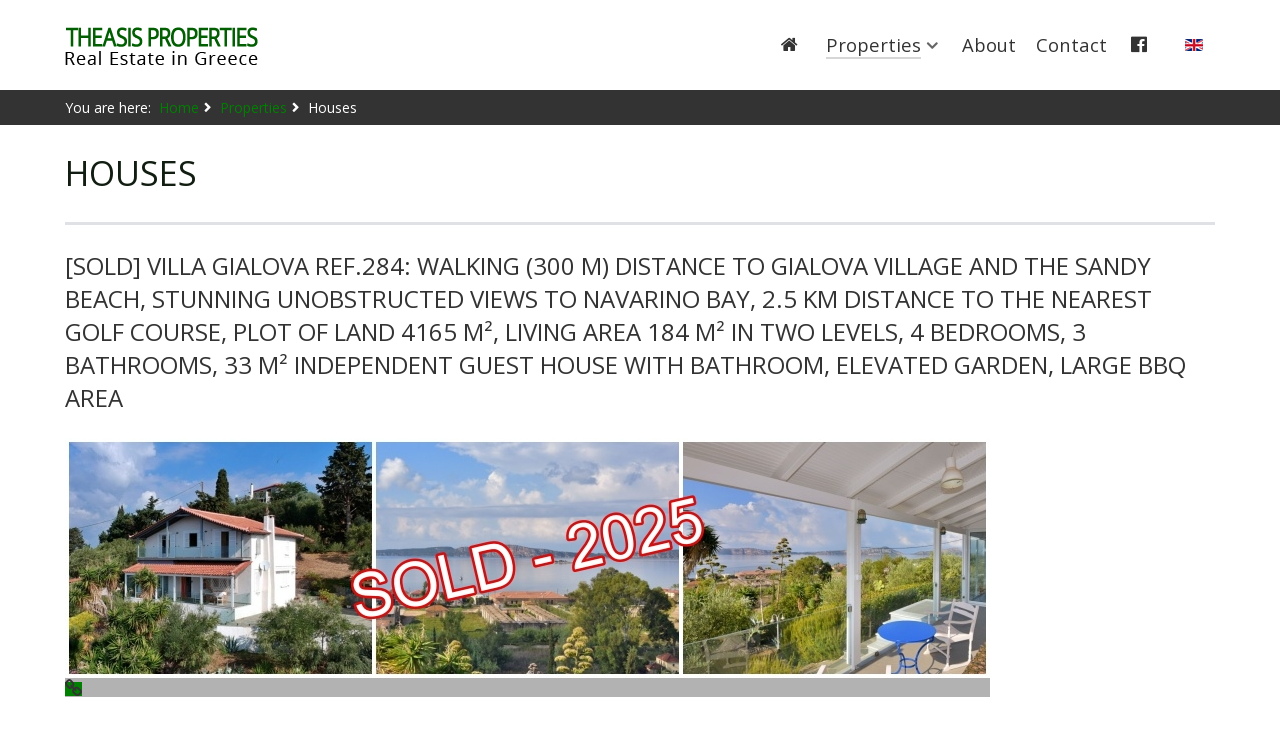

--- FILE ---
content_type: text/html; charset=utf-8
request_url: https://www.theasisproperties.gr/en/properties/houses/page-3
body_size: 8999
content:
                        <!DOCTYPE html>
<html lang="en-GB" dir="ltr">
        
<head>
    
            <meta name="viewport" content="width=device-width, initial-scale=1.0">
        <meta http-equiv="X-UA-Compatible" content="IE=edge" />
        

                <link rel="icon" type="image/x-icon" href="/images/favicon.png" />
        
            
         <meta charset="utf-8" />
	<base href="https://www.theasisproperties.gr/en/properties/houses/page-3" />
	<meta name="keywords" content="real estate, luxury villas, houses, sales, seaside resort, stone houses, projects, building plots, maintenance, offers, greece, hellas, peloponnese, peloponnesos, finikunda, finikounda, pylos, methoni, kamaria" />
	<meta name="description" content="Real estate agency with properties in Peloponnesos, Finikounda, Methoni, Pylos, Koroni, Gialova" />
	<meta name="generator" content="Joomla! - Open Source Content Management" />
	<title>Houses</title>
	<link href="/components/com_osproperty/style/frontend_style.css" rel="stylesheet" />
	<link href="/components/com_osproperty/js/bootstrap/css/bootstrap.css" rel="stylesheet" />
	<link href="/components/com_osproperty/style/bs2.css" rel="stylesheet" />
	<link href="/components/com_osproperty/js/bootstrap/css/bootstrap_adv.css" rel="stylesheet" />
	<link href="https://www.theasisproperties.gr/components/com_osproperty/templates/custom/style/style.css" rel="stylesheet" />
	<link href="/media/plg_system_jcemediabox/css/jcemediabox.min.css?2c837ab2c7cadbdc35b5bd7115e9eff1" rel="stylesheet" />
	<link href="/media/mod_languages/css/template.css?ddd60a845c93e19953b2506aa3823005" rel="stylesheet" />
	<link href="/media/gantry5/engines/nucleus/css-compiled/nucleus.css" rel="stylesheet" />
	<link href="/templates/g5_helium/custom/css-compiled/helium_9.css" rel="stylesheet" />
	<link href="/media/gantry5/assets/css/bootstrap-gantry.css" rel="stylesheet" />
	<link href="/media/gantry5/engines/nucleus/css-compiled/joomla.css" rel="stylesheet" />
	<link href="/media/jui/css/icomoon.css" rel="stylesheet" />
	<link href="/media/gantry5/assets/css/font-awesome.min.css" rel="stylesheet" />
	<link href="/templates/g5_helium/custom/css-compiled/helium-joomla_9.css" rel="stylesheet" />
	<link href="/templates/g5_helium/custom/css-compiled/custom_9.css" rel="stylesheet" />
	<script type="application/json" class="joomla-script-options new">{"csrf.token":"78bd52443866b462d6226b52d63b5281","system.paths":{"root":"","base":""}}</script>
	<script src="/components/com_osproperty/js/ajax.js"></script>
	<script src="/media/system/js/mootools-core.js?ddd60a845c93e19953b2506aa3823005"></script>
	<script src="/media/system/js/core.js?ddd60a845c93e19953b2506aa3823005"></script>
	<script src="/media/system/js/mootools-more.js?ddd60a845c93e19953b2506aa3823005"></script>
	<script src="/media/jui/js/jquery.min.js?ddd60a845c93e19953b2506aa3823005"></script>
	<script src="/media/jui/js/jquery-noconflict.js?ddd60a845c93e19953b2506aa3823005"></script>
	<script src="/media/jui/js/jquery-migrate.min.js?ddd60a845c93e19953b2506aa3823005"></script>
	<script src="/media/plg_system_jcemediabox/js/jcemediabox.min.js?2c837ab2c7cadbdc35b5bd7115e9eff1"></script>
	<script src="/media/jui/js/bootstrap.min.js?ddd60a845c93e19953b2506aa3823005"></script>
	<script src="https://www.googletagmanager.com/gtag/js?id=UA-110614401-1" async></script>
	<script src="/templates/g5_helium/custom/js/custom.js"></script>
	<script src="//s7.addthis.com/js/300/addthis_widget.js#pubid=ra-59bd4f0884957427"></script>
	<script>
jQuery(function($) {
			 $('.hasTip').each(function() {
				var title = $(this).attr('title');
				if (title) {
					var parts = title.split('::', 2);
					var mtelement = document.id(this);
					mtelement.store('tip:title', parts[0]);
					mtelement.store('tip:text', parts[1]);
				}
			});
			var JTooltips = new Tips($('.hasTip').get(), {"maxTitleChars": 50,"fixed": false});
		});jQuery(document).ready(function(){WfMediabox.init({"base":"\/","theme":"standard","width":"","height":"","lightbox":0,"shadowbox":0,"icons":1,"overlay":1,"overlay_opacity":0.8,"overlay_color":"#000000","transition_speed":500,"close":2,"labels":{"close":"Close","next":"Next","previous":"Previous","cancel":"Cancel","numbers":"{{numbers}}","numbers_count":"{{current}} of {{total}}","download":"Download"},"swipe":true,"expand_on_click":true});});      window.dataLayer = window.dataLayer || [];
      function gtag(){dataLayer.push(arguments);}
      gtag('js', new Date());

      gtag('config', 'UA-110614401-1');

          
	</script>

    
                
</head>

    <body class="site com_osproperty view-ltype no-layout no-task dir-ltr itemid-205 outline-9 g-offcanvas-left g-default g-style-preset1" id="tp">
        
                    

        <div id="g-offcanvas"  data-g-offcanvas-swipe="1" data-g-offcanvas-css3="1">
                        <div class="g-grid">                        

        <div class="g-block size-100">
             <div id="mobile-menu-6907-particle" class="g-content g-particle">            <div id="g-mobilemenu-container" data-g-menu-breakpoint="48rem"></div>
            </div>
        </div>
            </div>
    </div>
        <div id="g-page-surround">
            <div class="g-offcanvas-hide g-offcanvas-toggle" role="navigation" data-offcanvas-toggle aria-controls="g-offcanvas" aria-expanded="false"><i class="fa fa-fw fa-bars"></i></div>                        

                                                        
                <section id="g-navigation">
                <div class="g-container">                                <div class="g-grid">                        

        <div class="g-block size-51">
             <div id="logo-9952-particle" class="g-content g-particle">            <a href="/" target="_self" title="THEASIS PROPERTIES" aria-label="THEASIS PROPERTIES" rel="home" class="c-logo">
                        <img src="/images/logo.png"  alt="THEASIS PROPERTIES" />
            </a>
            </div>
        </div>
                    

        <div id="c-mainmenu" class="g-block size-49">
             <div id="menu-5002-particle" class="g-content g-particle">            <nav class="g-main-nav" data-g-hover-expand="true">
        <ul class="g-toplevel">
                                                                                                                
        
                
        
                
        
        <li class="g-menu-item g-menu-item-type-component g-menu-item-145 g-standard  ">
                            <a class="g-menu-item-container" href="/en/" title="Home" aria-label="Home">
                                                <i class="fa fa-home" aria-hidden="true"></i>
                                                    <span class="g-menu-item-content">
                            
                    </span>
                                                </a>
                                </li>
    
                                                                                                
        
                
        
                
        
        <li class="g-menu-item g-menu-item-type-component g-menu-item-155 g-parent active g-standard g-menu-item-link-parent ">
                            <a class="g-menu-item-container" href="/en/properties">
                                                                <span class="g-menu-item-content">
                                    <span class="g-menu-item-title">Properties</span>
            
                    </span>
                    <span class="g-menu-parent-indicator" data-g-menuparent=""></span>                            </a>
                                                                            <ul class="g-dropdown g-inactive g-fade g-dropdown-right">
            <li class="g-dropdown-column">
                        <div class="g-grid">
                        <div class="g-block size-100">
            <ul class="g-sublevel">
                <li class="g-level-1 g-go-back">
                    <a class="g-menu-item-container" href="#" data-g-menuparent=""><span>Back</span></a>
                </li>
                                                                                                                    
        
                
        
                
        
        <li class="g-menu-item g-menu-item-type-component g-menu-item-648  ">
                            <a class="g-menu-item-container" href="/en/properties/all-properties">
                                                                <span class="g-menu-item-content">
                                    <span class="g-menu-item-title">All Properties</span>
            
                    </span>
                                                </a>
                                </li>
    
                                                                                                
        
                
        
                
        
        <li class="g-menu-item g-menu-item-type-component g-menu-item-193  ">
                            <a class="g-menu-item-container" href="/en/properties/special-offers">
                                                                <span class="g-menu-item-content">
                                    <span class="g-menu-item-title">Special Offers</span>
            
                    </span>
                                                </a>
                                </li>
    
                                                                                                
        
                
        
                
        
        <li class="g-menu-item g-menu-item-type-component g-menu-item-194 g-parent g-menu-item-link-parent ">
                            <a class="g-menu-item-container" href="/en/properties/plots-of-land">
                                                                <span class="g-menu-item-content">
                                    <span class="g-menu-item-title">Plots Of Land</span>
            
                    </span>
                    <span class="g-menu-parent-indicator" data-g-menuparent=""></span>                            </a>
                                                                            <ul class="g-dropdown g-inactive g-fade g-dropdown-right">
            <li class="g-dropdown-column">
                        <div class="g-grid">
                        <div class="g-block size-100">
            <ul class="g-sublevel">
                <li class="g-level-2 g-go-back">
                    <a class="g-menu-item-container" href="#" data-g-menuparent=""><span>Back</span></a>
                </li>
                                                                                                                    
        
                
        
                
        
        <li class="g-menu-item g-menu-item-type-alias g-menu-item-635  ">
                            <a class="g-menu-item-container" href="/en/properties/plots-of-land">
                                                                <span class="g-menu-item-content">
                                    <span class="g-menu-item-title">All plots of land</span>
            
                    </span>
                                                </a>
                                </li>
    
                                                                                                
        
                
        
                
        
        <li class="g-menu-item g-menu-item-type-component g-menu-item-202  ">
                            <a class="g-menu-item-container" href="/en/properties/plots-of-land/€20k-€99k">
                                                                <span class="g-menu-item-content">
                                    <span class="g-menu-item-title">€ 20K - € 99K</span>
            
                    </span>
                                                </a>
                                </li>
    
                                                                                                
        
                
        
                
        
        <li class="g-menu-item g-menu-item-type-component g-menu-item-203  ">
                            <a class="g-menu-item-container" href="/en/properties/plots-of-land/€100k-€199k">
                                                                <span class="g-menu-item-content">
                                    <span class="g-menu-item-title">€ 100K - € 199K</span>
            
                    </span>
                                                </a>
                                </li>
    
                                                                                                
        
                
        
                
        
        <li class="g-menu-item g-menu-item-type-component g-menu-item-204  ">
                            <a class="g-menu-item-container" href="/en/properties/plots-of-land/more-than-€200k">
                                                                <span class="g-menu-item-content">
                                    <span class="g-menu-item-title">€200K +</span>
            
                    </span>
                                                </a>
                                </li>
    
    
            </ul>
        </div>
            </div>

            </li>
        </ul>
            </li>
    
                                                                                                
        
                
        
                
        
        <li class="g-menu-item g-menu-item-type-component g-menu-item-205 g-parent active g-menu-item-link-parent ">
                            <a class="g-menu-item-container" href="/en/properties/houses">
                                                                <span class="g-menu-item-content">
                                    <span class="g-menu-item-title">Houses</span>
            
                    </span>
                    <span class="g-menu-parent-indicator" data-g-menuparent=""></span>                            </a>
                                                                            <ul class="g-dropdown g-inactive g-fade g-dropdown-right">
            <li class="g-dropdown-column">
                        <div class="g-grid">
                        <div class="g-block size-100">
            <ul class="g-sublevel">
                <li class="g-level-2 g-go-back">
                    <a class="g-menu-item-container" href="#" data-g-menuparent=""><span>Back</span></a>
                </li>
                                                                                                                    
        
                
        
                
        
        <li class="g-menu-item g-menu-item-type-alias g-menu-item-634  ">
                            <a class="g-menu-item-container" href="/en/properties/houses">
                                                                <span class="g-menu-item-content">
                                    <span class="g-menu-item-title">All houses</span>
            
                    </span>
                                                </a>
                                </li>
    
                                                                                                
        
                
        
                
        
        <li class="g-menu-item g-menu-item-type-component g-menu-item-206  ">
                            <a class="g-menu-item-container" href="/en/properties/houses/€20k-€99k">
                                                                <span class="g-menu-item-content">
                                    <span class="g-menu-item-title">€ 20K - € 99K</span>
            
                    </span>
                                                </a>
                                </li>
    
                                                                                                
        
                
        
                
        
        <li class="g-menu-item g-menu-item-type-component g-menu-item-207  ">
                            <a class="g-menu-item-container" href="/en/properties/houses/€100k-€149k">
                                                                <span class="g-menu-item-content">
                                    <span class="g-menu-item-title">€ 100K - € 149K</span>
            
                    </span>
                                                </a>
                                </li>
    
                                                                                                
        
                
        
                
        
        <li class="g-menu-item g-menu-item-type-component g-menu-item-208  ">
                            <a class="g-menu-item-container" href="/en/properties/houses/€150k-€199k">
                                                                <span class="g-menu-item-content">
                                    <span class="g-menu-item-title">€ 150K - € 199K</span>
            
                    </span>
                                                </a>
                                </li>
    
                                                                                                
        
                
        
                
        
        <li class="g-menu-item g-menu-item-type-component g-menu-item-226  ">
                            <a class="g-menu-item-container" href="/en/properties/houses/€200k-€249k">
                                                                <span class="g-menu-item-content">
                                    <span class="g-menu-item-title">€ 200K - € 249K</span>
            
                    </span>
                                                </a>
                                </li>
    
                                                                                                
        
                
        
                
        
        <li class="g-menu-item g-menu-item-type-component g-menu-item-227  ">
                            <a class="g-menu-item-container" href="/en/properties/houses/€250k-€299k">
                                                                <span class="g-menu-item-content">
                                    <span class="g-menu-item-title">€ 250K - € 299K</span>
            
                    </span>
                                                </a>
                                </li>
    
                                                                                                
        
                
        
                
        
        <li class="g-menu-item g-menu-item-type-component g-menu-item-240  ">
                            <a class="g-menu-item-container" href="/en/properties/houses/€300k-€599k">
                                                                <span class="g-menu-item-content">
                                    <span class="g-menu-item-title">€ 300K - € 599K</span>
            
                    </span>
                                                </a>
                                </li>
    
                                                                                                
        
                
        
                
        
        <li class="g-menu-item g-menu-item-type-component g-menu-item-263  ">
                            <a class="g-menu-item-container" href="/en/properties/houses/€600k-or-more">
                                                                <span class="g-menu-item-content">
                                    <span class="g-menu-item-title">€ 600K +</span>
            
                    </span>
                                                </a>
                                </li>
    
    
            </ul>
        </div>
            </div>

            </li>
        </ul>
            </li>
    
                                                                                                
        
                
        
                
        
        <li class="g-menu-item g-menu-item-type-component g-menu-item-241  ">
                            <a class="g-menu-item-container" href="/en/properties/commercial">
                                                                <span class="g-menu-item-content">
                                    <span class="g-menu-item-title">Commercial</span>
            
                    </span>
                                                </a>
                                </li>
    
                                                                                                
        
                
        
                
        
        <li class="g-menu-item g-menu-item-type-url g-menu-item-301  ">
                            <a class="g-menu-item-container" href="http://theasisluxury.gr/">
                                                                <span class="g-menu-item-content">
                                    <span class="g-menu-item-title">Luxury Collection</span>
            
                    </span>
                                                </a>
                                </li>
    
    
            </ul>
        </div>
            </div>

            </li>
        </ul>
            </li>
    
                                                                                                
        
                
        
                
        
        <li class="g-menu-item g-menu-item-type-component g-menu-item-148 g-standard  ">
                            <a class="g-menu-item-container" href="/en/about">
                                                                <span class="g-menu-item-content">
                                    <span class="g-menu-item-title">About</span>
            
                    </span>
                                                </a>
                                </li>
    
                                                                                                
        
                
        
                
        
        <li class="g-menu-item g-menu-item-type-component g-menu-item-149 g-standard  ">
                            <a class="g-menu-item-container" href="/en/contact">
                                                                <span class="g-menu-item-content">
                                    <span class="g-menu-item-title">Contact</span>
            
                    </span>
                                                </a>
                                </li>
    
                                                                                                
                                                                                                                                
                
        
                
        
        <li class="g-menu-item g-menu-item-type-url g-menu-item-154 g-standard  ">
                            <a class="g-menu-item-container" href="https://www.facebook.com/TheasisPropertiesMessinia" title="Facebook" aria-label="Facebook" target="_blank" rel="noopener&#x20;noreferrer">
                                                <i class="fa fa-facebook-official fa-fw" aria-hidden="true"></i>
                                                    <span class="g-menu-item-content">
                            
                    </span>
                                                </a>
                                </li>
    
                                                                                                
        
                
        
                
        
        <li class="g-menu-item g-menu-item-type-particle g-menu-item-module-pa6hk g-standard  ">
                            <div class="g-menu-item-container" data-g-menuparent="">                                                                                        
            <div class="menu-item-particle">
            <div class="platform-content"><div class="moduletable ">
						<div class="mod-languages">

	<div class="btn-group">
														<a href="#" data-toggle="dropdown" class="btn dropdown-toggle">
					<span class="caret"></span>
											&nbsp;<img src="/media/mod_languages/images/en_gb.gif" alt="" />										English				</a>
							<ul class="lang-block dropdown-menu" dir="ltr">
									<li>
				<a href="/de/properties/houses">
											<img src="/media/mod_languages/images/de_de.gif" alt="" />									Deutsch				</a>
				</li>
																<li class="lang-active">
				<a href="https://www.theasisproperties.gr/en/properties/houses/page-3">
											<img src="/media/mod_languages/images/en_gb.gif" alt="" />									English				</a>
				</li>
							</ul>
	</div>

</div>
		</div></div>
    </div>
    
                                                                    </div>                    </li>
    
    
        </ul>
    </nav>
            </div>
        </div>
            </div>
            </div>
        
    </section>
                                                    
                <section id="g-breadcrumbs">
                <div class="g-container">                                <div class="g-grid">                        

        <div class="g-block size-100">
             <div class="g-content">
                                    <div class="platform-content"><div class="moduletable ">
						<div aria-label="Breadcrumbs" role="navigation">
	<ul itemscope itemtype="https://schema.org/BreadcrumbList" class="breadcrumb">
					<li>
				You are here: &#160;
			</li>
		
						<li itemprop="itemListElement" itemscope itemtype="https://schema.org/ListItem">
											<a itemprop="item" href="/en/" class="pathway"><span itemprop="name">Home</span></a>
					
											<span class="divider">
							<img src="/media/system/images/arrow.png" alt="" />						</span>
										<meta itemprop="position" content="1">
				</li>
							<li itemprop="itemListElement" itemscope itemtype="https://schema.org/ListItem">
											<a itemprop="item" href="/en/properties?view=html&amp;id=3" class="pathway"><span itemprop="name">Properties</span></a>
					
											<span class="divider">
							<img src="/media/system/images/arrow.png" alt="" />						</span>
										<meta itemprop="position" content="2">
				</li>
							<li itemprop="itemListElement" itemscope itemtype="https://schema.org/ListItem" class="active">
					<span itemprop="name">
						Houses					</span>
					<meta itemprop="position" content="3">
				</li>
				</ul>
</div>
		</div></div>
            
        </div>
        </div>
            </div>
            </div>
        
    </section>
                                    
                                
                
    
                <section id="g-container-main" class="g-wrapper">
                <div class="g-container">                    <div class="g-grid">                        

        <div class="g-block size-100">
             <main id="g-mainbar">
                                        <div class="g-grid">                        

        <div class="g-block size-100">
             <div class="g-system-messages">
                                            <div id="system-message-container">
    </div>

            
    </div>
        </div>
            </div>
                            <div class="g-grid">                        

        <div class="g-block size-100">
             <div class="g-content">
                                                            <div class="platform-content row-fluid"><div class="span12"><div class="componentheading">
                            Houses                        </div>
                    		<div class="clearfix"></div>
		<form method="POST" action="/en/properties/houses" name="ftForm" id="ftForm">
		<link rel="stylesheet" href="https://www.theasisproperties.gr/components/com_osproperty/templates/custom/font/css/font-awesome.min.css">
<link rel="stylesheet" href="https://www.theasisproperties.gr/components/com_osproperty/templates/custom/style/layout1.css">
<script src="https://www.theasisproperties.gr/components/com_osproperty/templates/custom/js/modernizr.custom.js"></script>
<style>
	.cat-price {
		background: #008001;
	}
	
	.grid li:hover .property-info {
		background: #008001;
	}
	
	.pimage figcaption i,
	.feat-thumb figcaption i,
	.feat-medium figcaption i {
		background: #008001;
	}
	
	.agent-info label {
		color: #008001;
	}
	
	.property-mask h4.os-featured,
	.feat-thumb h4.os-featured {
		background: #008001;
	}
</style>
<script language="javascript">
	function loadStateInListPage() {
		var country_id = document.getElementById( 'country_id' );
		loadStateInListPageAjax( country_id.value, "https://www.theasisproperties.gr/" );
	}

	function changeCity( state_id, city_id ) {
		var live_site = 'https://www.theasisproperties.gr/';
		loadLocationInfoCity( state_id, city_id, 'state_id', live_site );
	}
</script>
<div id="notice" style="display:none;">

</div>
<div id="listings">
		<input type="hidden" name="currency_item" id="currency_item" value=""/>
	<input type="hidden" name="live_site" id="live_site" value="https://www.theasisproperties.gr/"/>
	<div class="clearfix"></div>

	<div class="agent-properties property-list row-fluid">
		<div class="grid cs-style-3">
			<ul style="margin:0px;">
								<li class="span12" style="margin:0px;margin-bottom:50px;">
					<h4><a href="/en/properties/houses/villa-gialova-ref-284-walking-300-m-distance-to-gialova-village-and-the-sandy-beach,-stunning-unobstructed-views-to-navarino-bay,-2-5-km-distance-to-the-nearest-golf-course,-plot-of-land-4165-m²,-living-area-184-m²-in-two-levels,-4-bedrooms,-3-bathrooms,-33-m²-independent-guest-house-with-bathroom,-elevated-garden,-large-bbq-area" title="Property Details">[SOLD] Villa Gialova ref.284: Walking (300 m) distance to Gialova Village and the sandy beach, Stunning unobstructed views to Navarino Bay, 2.5 km distance to the nearest golf course, plot of land 4165 m², living area 184 m² in two levels, 4 bedrooms, 3 bathrooms, 33 m² independent guest house with bathroom, elevated garden, large BBQ area</a>
					    																		    </h4>
					<div class="property-mask property-image span5">
						<figure class="pimage">
							<a href="/en/properties/houses/villa-gialova-ref-284-walking-300-m-distance-to-gialova-village-and-the-sandy-beach,-stunning-unobstructed-views-to-navarino-bay,-2-5-km-distance-to-the-nearest-golf-course,-plot-of-land-4165-m²,-living-area-184-m²-in-two-levels,-4-bedrooms,-3-bathrooms,-33-m²-independent-guest-house-with-bathroom,-elevated-garden,-large-bbq-area" class="property_mark_a">
																<img alt="[SOLD] Villa Gialova ref.284: Walking (300 m) distance to Gialova Village and the sandy beach, Stunning unobstructed views to Navarino Bay, 2.5 km distance to the nearest golf course, plot of land 4165 m², living area 184 m² in two levels, 4 bedrooms, 3 bathrooms, 33 m² independent guest house with bathroom, elevated garden, large BBQ area" title="[SOLD] Villa Gialova ref.284: Walking (300 m) distance to Gialova Village and the sandy beach, Stunning unobstructed views to Navarino Bay, 2.5 km distance to the nearest golf course, plot of land 4165 m², living area 184 m² in two levels, 4 bedrooms, 3 bathrooms, 33 m² independent guest house with bathroom, elevated garden, large BBQ area" src="https://www.theasisproperties.gr/images/osproperty/properties/213/2131760512199ref284_000-SOLD.jpg" data-original="https://www.theasisproperties.gr/images/osproperty/properties/213/medium/2131760512199ref284_000-SOLD.jpg" class="ospitem-imgborder oslazy" id="picture_0"/>
							</a>
							<figcaption><a href="/en/properties/houses/villa-gialova-ref-284-walking-300-m-distance-to-gialova-village-and-the-sandy-beach,-stunning-unobstructed-views-to-navarino-bay,-2-5-km-distance-to-the-nearest-golf-course,-plot-of-land-4165-m²,-living-area-184-m²-in-two-levels,-4-bedrooms,-3-bathrooms,-33-m²-independent-guest-house-with-bathroom,-elevated-garden,-large-bbq-area"><i class="fa fa-link fa-lg"></i></a>
							</figcaption>
																					<h4> <a rel="tag" href="#">For Sale</a></h4>
														<div class="property-price clear">
								<div class="cat-price">
									<span class="pcategory">
													
													<a rel="tag" href="/en/properties/houses" title="Category details">
														Houses													</a>
													
													
												</span>
								
									<span class="price">
										  									</span>
								</div>
								<span class="picon"><i class="fa fa-tag"></i></span>
							</div>
						</figure>
					</div>
					<div class="agent-property-desc span7">
						<div class="property-desc">
							<!-- OLD POSITION OF TITLE -->
				               <label></label>
							<div class="clearfix"></div>
																				</div>
						<div class="property-info-agent noleftmargin">
							<ul>

								

								

								

								
							</ul>
						</div>
						
						<a class="view-profile" href="/en/properties/houses/villa-gialova-ref-284-walking-300-m-distance-to-gialova-village-and-the-sandy-beach,-stunning-unobstructed-views-to-navarino-bay,-2-5-km-distance-to-the-nearest-golf-course,-plot-of-land-4165-m²,-living-area-184-m²-in-two-levels,-4-bedrooms,-3-bathrooms,-33-m²-independent-guest-house-with-bathroom,-elevated-garden,-large-bbq-area" title="Property Details">
							View more details						</a>
					</div>

				</li>
								<li class="span12" style="margin:0px;margin-bottom:50px;">
					<h4><a href="/en/properties/houses/seafront-villa-ref-1033-waterfront-modern-design-villa,-inside-the-borderline-of-a-non-touristic-settlement,-plot-597-76m²,-house-180m²,-3-bedrooms,-2-bathrooms,-guest-toilet,-storage-area,-garden,-outdoor-shower,-pergola" title="Property Details">Seafront Villa ref.1033: Waterfront Modern Design Villa, Inside the borderline of a non-touristic settlement, Plot 597.76m², House 180m², 3 Bedrooms, 2 Bathrooms, Guest Toilet, Storage Area, Garden, Outdoor Shower, Pergola.</a>
					    																		    </h4>
					<div class="property-mask property-image span5">
						<figure class="pimage">
							<a href="/en/properties/houses/seafront-villa-ref-1033-waterfront-modern-design-villa,-inside-the-borderline-of-a-non-touristic-settlement,-plot-597-76m²,-house-180m²,-3-bedrooms,-2-bathrooms,-guest-toilet,-storage-area,-garden,-outdoor-shower,-pergola" class="property_mark_a">
																<img alt="Seafront Villa ref.1033: Waterfront Modern Design Villa, Inside the borderline of a non-touristic settlement, Plot 597.76m², House 180m², 3 Bedrooms, 2 Bathrooms, Guest Toilet, Storage Area, Garden, Outdoor Shower, Pergola." title="Seafront Villa ref.1033: Waterfront Modern Design Villa, Inside the borderline of a non-touristic settlement, Plot 597.76m², House 180m², 3 Bedrooms, 2 Bathrooms, Guest Toilet, Storage Area, Garden, Outdoor Shower, Pergola." src="https://www.theasisproperties.gr/images/osproperty/properties/300/3001754386622ref1033_000-RESERVED.jpg" data-original="https://www.theasisproperties.gr/images/osproperty/properties/300/medium/3001754386622ref1033_000-RESERVED.jpg" class="ospitem-imgborder oslazy" id="picture_1"/>
							</a>
							<figcaption><a href="/en/properties/houses/seafront-villa-ref-1033-waterfront-modern-design-villa,-inside-the-borderline-of-a-non-touristic-settlement,-plot-597-76m²,-house-180m²,-3-bedrooms,-2-bathrooms,-guest-toilet,-storage-area,-garden,-outdoor-shower,-pergola"><i class="fa fa-link fa-lg"></i></a>
							</figcaption>
																					<h4> <a rel="tag" href="#">For Sale</a></h4>
														<div class="property-price clear">
								<div class="cat-price">
									<span class="pcategory">
													
													<a rel="tag" href="/en/properties/houses" title="Category details">
														Houses													</a>
													
													
												</span>
								
									<span class="price">
										  									</span>
								</div>
								<span class="picon"><i class="fa fa-tag"></i></span>
							</div>
						</figure>
					</div>
					<div class="agent-property-desc span7">
						<div class="property-desc">
							<!-- OLD POSITION OF TITLE -->
				               <label></label>
							<div class="clearfix"></div>
							There are some people who have excessive demands when they dream and search for the ideal home. 
They want a house within the residential fabric but in direct contact with ..													</div>
						<div class="property-info-agent noleftmargin">
							<ul>

								

								

								

								
							</ul>
						</div>
						
						<a class="view-profile" href="/en/properties/houses/seafront-villa-ref-1033-waterfront-modern-design-villa,-inside-the-borderline-of-a-non-touristic-settlement,-plot-597-76m²,-house-180m²,-3-bedrooms,-2-bathrooms,-guest-toilet,-storage-area,-garden,-outdoor-shower,-pergola" title="Property Details">
							View more details						</a>
					</div>

				</li>
								<li class="span12" style="margin:0px;margin-bottom:50px;">
					<h4><a href="/en/properties/houses/modern-villa-ref-381-newly-built-2023-villa-with-stunning-sunset,-sea-and-island-views,-hillside-location-in-akritochori-–-finikounda-area,-plot-5571-95-m²-with-olive-trees,-modern-design,-living-area-162-m²-182-m²-including-the-walls-,-3-bedrooms,-2-bathrooms,-storage-area,-swimming-pool-with-infinity,-large-terraces-partly-shaded,-easy-access" title="Property Details">Modern Villa ref.381: Newly built (2023) villa with stunning sunset, sea and island views, Hillside location in Akritochori – Finikounda area, Plot 5571.95 m² with olive trees, Modern design, Living area 162 m² (182 m² including the walls), 3 Bedrooms, 2 Bathrooms, Storage area, Swimming pool with infinity, Large terraces partly shaded, Easy access.</a>
					    																		    </h4>
					<div class="property-mask property-image span5">
						<figure class="pimage">
							<a href="/en/properties/houses/modern-villa-ref-381-newly-built-2023-villa-with-stunning-sunset,-sea-and-island-views,-hillside-location-in-akritochori-–-finikounda-area,-plot-5571-95-m²-with-olive-trees,-modern-design,-living-area-162-m²-182-m²-including-the-walls-,-3-bedrooms,-2-bathrooms,-storage-area,-swimming-pool-with-infinity,-large-terraces-partly-shaded,-easy-access" class="property_mark_a">
																<img alt="Modern Villa ref.381: Newly built (2023) villa with stunning sunset, sea and island views, Hillside location in Akritochori – Finikounda area, Plot 5571.95 m² with olive trees, Modern design, Living area 162 m² (182 m² including the walls), 3 Bedrooms, 2 Bathrooms, Storage area, Swimming pool with infinity, Large terraces partly shaded, Easy access." title="Modern Villa ref.381: Newly built (2023) villa with stunning sunset, sea and island views, Hillside location in Akritochori – Finikounda area, Plot 5571.95 m² with olive trees, Modern design, Living area 162 m² (182 m² including the walls), 3 Bedrooms, 2 Bathrooms, Storage area, Swimming pool with infinity, Large terraces partly shaded, Easy access." src="https://www.theasisproperties.gr/images/osproperty/properties/293/2931759910679ref381_000-UNDEROFFER.jpg" data-original="https://www.theasisproperties.gr/images/osproperty/properties/293/medium/2931759910679ref381_000-UNDEROFFER.jpg" class="ospitem-imgborder oslazy" id="picture_2"/>
							</a>
							<figcaption><a href="/en/properties/houses/modern-villa-ref-381-newly-built-2023-villa-with-stunning-sunset,-sea-and-island-views,-hillside-location-in-akritochori-–-finikounda-area,-plot-5571-95-m²-with-olive-trees,-modern-design,-living-area-162-m²-182-m²-including-the-walls-,-3-bedrooms,-2-bathrooms,-storage-area,-swimming-pool-with-infinity,-large-terraces-partly-shaded,-easy-access"><i class="fa fa-link fa-lg"></i></a>
							</figcaption>
																					<h4> <a rel="tag" href="#">For Sale</a></h4>
														<div class="property-price clear">
								<div class="cat-price">
									<span class="pcategory">
													
													<a rel="tag" href="/en/properties/houses" title="Category details">
														Houses													</a>
													
													
												</span>
								
									<span class="price">
										  									</span>
								</div>
								<span class="picon"><i class="fa fa-tag"></i></span>
							</div>
						</figure>
					</div>
					<div class="agent-property-desc span7">
						<div class="property-desc">
							<!-- OLD POSITION OF TITLE -->
				               <label></label>
							<div class="clearfix"></div>
							A house that emerges between the rocks and the olive trees to view the wonderful natural landscape, the curves of the green hills, the sea with the islands of Schiza, ..													</div>
						<div class="property-info-agent noleftmargin">
							<ul>

								

								

								

								
							</ul>
						</div>
						
						<a class="view-profile" href="/en/properties/houses/modern-villa-ref-381-newly-built-2023-villa-with-stunning-sunset,-sea-and-island-views,-hillside-location-in-akritochori-–-finikounda-area,-plot-5571-95-m²-with-olive-trees,-modern-design,-living-area-162-m²-182-m²-including-the-walls-,-3-bedrooms,-2-bathrooms,-storage-area,-swimming-pool-with-infinity,-large-terraces-partly-shaded,-easy-access" title="Property Details">
							View more details						</a>
					</div>

				</li>
								<li class="span12" style="margin:0px;margin-bottom:50px;">
					<h4><a href="/en/properties/houses/kamaria-residence-ref-268-suitable-for-residential-and-commercial-use-rental-accommodation-,-beautiful-sea-view,-750m-distance-to-the-beach,-peaceful-location,-1-main-building-of-7-apartments-in-3-levels-total-living-area-300-m²-,-maisonette-of-50-m²,-studio-of-25-m²,-garden" title="Property Details">Kamaria Residence ref.268: Suitable for residential and commercial use (rental accommodation), beautiful sea view, 750m. distance to the beach, peaceful location, 1 main building of 7 apartments in 3 levels (total living area 300 m²), maisonette of 50 m², studio of 25 m², garden</a>
					    																		    </h4>
					<div class="property-mask property-image span5">
						<figure class="pimage">
							<a href="/en/properties/houses/kamaria-residence-ref-268-suitable-for-residential-and-commercial-use-rental-accommodation-,-beautiful-sea-view,-750m-distance-to-the-beach,-peaceful-location,-1-main-building-of-7-apartments-in-3-levels-total-living-area-300-m²-,-maisonette-of-50-m²,-studio-of-25-m²,-garden" class="property_mark_a">
																<img alt="Kamaria Residence ref.268: Suitable for residential and commercial use (rental accommodation), beautiful sea view, 750m. distance to the beach, peaceful location, 1 main building of 7 apartments in 3 levels (total living area 300 m²), maisonette of 50 m², studio of 25 m², garden" title="Kamaria Residence ref.268: Suitable for residential and commercial use (rental accommodation), beautiful sea view, 750m. distance to the beach, peaceful location, 1 main building of 7 apartments in 3 levels (total living area 300 m²), maisonette of 50 m², studio of 25 m², garden" src="https://www.theasisproperties.gr/images/osproperty/properties/207/2071627458286ref268_000.jpg" data-original="https://www.theasisproperties.gr/images/osproperty/properties/207/medium/2071627458286ref268_000.jpg" class="ospitem-imgborder oslazy" id="picture_3"/>
							</a>
							<figcaption><a href="/en/properties/houses/kamaria-residence-ref-268-suitable-for-residential-and-commercial-use-rental-accommodation-,-beautiful-sea-view,-750m-distance-to-the-beach,-peaceful-location,-1-main-building-of-7-apartments-in-3-levels-total-living-area-300-m²-,-maisonette-of-50-m²,-studio-of-25-m²,-garden"><i class="fa fa-link fa-lg"></i></a>
							</figcaption>
																					<h4> <a rel="tag" href="#">For Sale</a></h4>
														<div class="property-price clear">
								<div class="cat-price">
									<span class="pcategory">
													
													<a rel="tag" href="/en/properties/houses" title="Category details">
														Houses, Commercial													</a>
													
													
												</span>
								
									<span class="price">
										&#8364; 850,000.00									</span>
								</div>
								<span class="picon"><i class="fa fa-tag"></i></span>
							</div>
						</figure>
					</div>
					<div class="agent-property-desc span7">
						<div class="property-desc">
							<!-- OLD POSITION OF TITLE -->
				               <label></label>
							<div class="clearfix"></div>
							This property is located in the area Kamaria - Finikounda and enjoys wonderful views to the sea and the mountains. The plants, the birds, and the stream itself are all ..													</div>
						<div class="property-info-agent noleftmargin">
							<ul>

								

								

								

								
							</ul>
						</div>
						
						<a class="view-profile" href="/en/properties/houses/kamaria-residence-ref-268-suitable-for-residential-and-commercial-use-rental-accommodation-,-beautiful-sea-view,-750m-distance-to-the-beach,-peaceful-location,-1-main-building-of-7-apartments-in-3-levels-total-living-area-300-m²-,-maisonette-of-50-m²,-studio-of-25-m²,-garden" title="Property Details">
							View more details						</a>
					</div>

				</li>
								<li class="span12" style="margin:0px;margin-bottom:50px;">
					<h4><a href="/en/properties/houses/ref-1028-–-beach-front-house-very-rare-and-unique-location,-direct-access-to-the-beach,-plot-4,234-m²,-house-120-m²,-productive-olive-trees" title="Property Details">Ref.1028 – Beach Front House: Very Rare and Unique location, direct access to the beach, plot 4,234 m², house 120 m², productive olive trees.</a>
					    																		    </h4>
					<div class="property-mask property-image span5">
						<figure class="pimage">
							<a href="/en/properties/houses/ref-1028-–-beach-front-house-very-rare-and-unique-location,-direct-access-to-the-beach,-plot-4,234-m²,-house-120-m²,-productive-olive-trees" class="property_mark_a">
																<img alt="Ref.1028 – Beach Front House: Very Rare and Unique location, direct access to the beach, plot 4,234 m², house 120 m², productive olive trees." title="Ref.1028 – Beach Front House: Very Rare and Unique location, direct access to the beach, plot 4,234 m², house 120 m², productive olive trees." src="https://www.theasisproperties.gr/images/osproperty/properties/247/2471682503320ref1028_000.jpg" data-original="https://www.theasisproperties.gr/images/osproperty/properties/247/medium/2471682503320ref1028_000.jpg" class="ospitem-imgborder oslazy" id="picture_4"/>
							</a>
							<figcaption><a href="/en/properties/houses/ref-1028-–-beach-front-house-very-rare-and-unique-location,-direct-access-to-the-beach,-plot-4,234-m²,-house-120-m²,-productive-olive-trees"><i class="fa fa-link fa-lg"></i></a>
							</figcaption>
																					<h4> <a rel="tag" href="#">For Sale</a></h4>
														<div class="property-price clear">
								<div class="cat-price">
									<span class="pcategory">
													
													<a rel="tag" href="/en/properties/houses" title="Category details">
														Houses													</a>
													
													
												</span>
								
									<span class="price">
										&#8364; 850,000.00									</span>
								</div>
								<span class="picon"><i class="fa fa-tag"></i></span>
							</div>
						</figure>
					</div>
					<div class="agent-property-desc span7">
						<div class="property-desc">
							<!-- OLD POSITION OF TITLE -->
				               <label></label>
							<div class="clearfix"></div>
							From the location point of view, this is a special, unique and rare property in the area of Vromoneri - Gargaliani. “Location, location, location” the most popular real estate quote ..													</div>
						<div class="property-info-agent noleftmargin">
							<ul>

								

								

								

								
							</ul>
						</div>
						
						<a class="view-profile" href="/en/properties/houses/ref-1028-–-beach-front-house-very-rare-and-unique-location,-direct-access-to-the-beach,-plot-4,234-m²,-house-120-m²,-productive-olive-trees" title="Property Details">
							View more details						</a>
					</div>

				</li>
								<li class="span12" style="margin:0px;margin-bottom:50px;">
					<h4><a href="/en/properties/houses/[base64]" title="Property Details">Kamaria Stone-built Houses ref.352: Beautiful property consisting of 2 independent mirror houses, Sea & Mountain views, Plot 5150 m², Total Living area 199.52 m², 4 bedrooms, 2 living rooms, 2 bathrooms, 2 Garages – Storage Areas, Entrance Gates, Fenced, Easy Access.</a>
					    																		    </h4>
					<div class="property-mask property-image span5">
						<figure class="pimage">
							<a href="/en/properties/houses/[base64]" class="property_mark_a">
																<img alt="Kamaria Stone-built Houses ref.352: Beautiful property consisting of 2 independent mirror houses, Sea & Mountain views, Plot 5150 m², Total Living area 199.52 m², 4 bedrooms, 2 living rooms, 2 bathrooms, 2 Garages – Storage Areas, Entrance Gates, Fenced, Easy Access." title="Kamaria Stone-built Houses ref.352: Beautiful property consisting of 2 independent mirror houses, Sea & Mountain views, Plot 5150 m², Total Living area 199.52 m², 4 bedrooms, 2 living rooms, 2 bathrooms, 2 Garages – Storage Areas, Entrance Gates, Fenced, Easy Access." src="https://www.theasisproperties.gr/images/osproperty/properties/331/3311754986361ref352_000.jpg" data-original="https://www.theasisproperties.gr/images/osproperty/properties/331/medium/3311754986361ref352_000.jpg" class="ospitem-imgborder oslazy" id="picture_5"/>
							</a>
							<figcaption><a href="/en/properties/houses/[base64]"><i class="fa fa-link fa-lg"></i></a>
							</figcaption>
																					<h4> <a rel="tag" href="#">For Sale</a></h4>
														<div class="property-price clear">
								<div class="cat-price">
									<span class="pcategory">
													
													<a rel="tag" href="/en/properties/houses" title="Category details">
														Houses													</a>
													
													
												</span>
								
									<span class="price">
										&#8364; 1,050,000.00									</span>
								</div>
								<span class="picon"><i class="fa fa-tag"></i></span>
							</div>
						</figure>
					</div>
					<div class="agent-property-desc span7">
						<div class="property-desc">
							<!-- OLD POSITION OF TITLE -->
				               <label></label>
							<div class="clearfix"></div>
							Nestled in the serene countryside of Kamaria – Finikounda, this exceptional stone-built property enjoys a tranquil setting surrounded by elegant residences and picturesque holiday homes. Set on a generous 5,150 ..													</div>
						<div class="property-info-agent noleftmargin">
							<ul>

								

								

								

								
							</ul>
						</div>
						
						<a class="view-profile" href="/en/properties/houses/[base64]" title="Property Details">
							View more details						</a>
					</div>

				</li>
								<li class="span12" style="margin:0px;margin-bottom:50px;">
					<h4><a href="/en/properties/houses/k-bell-villa-in-tapia-methoni,-west-peloponnese,-ref-360-breathtaking-sea,-sunset-castle-views,-peaceful-location,-total-plot-4127,82-m²,-living-area-315-m²,-garden,-swimming-pool,-parking-area,-fully-equipped-barbecue-area,-entrance-gate,-fenced,-easy-access" title="Property Details">K-Bell Villa in Tapia-Methoni, West Peloponnese, ref.360: Breathtaking Sea, sunset & castle views, Peaceful location, Total Plot 4127,82 m², Living Area 315 m², Garden, Swimming Pool, Parking Area, fully equipped Barbecue Area, Entrance Gate, Fenced, Easy Access.</a>
					    																		    </h4>
					<div class="property-mask property-image span5">
						<figure class="pimage">
							<a href="/en/properties/houses/k-bell-villa-in-tapia-methoni,-west-peloponnese,-ref-360-breathtaking-sea,-sunset-castle-views,-peaceful-location,-total-plot-4127,82-m²,-living-area-315-m²,-garden,-swimming-pool,-parking-area,-fully-equipped-barbecue-area,-entrance-gate,-fenced,-easy-access" class="property_mark_a">
																<img alt="K-Bell Villa in Tapia-Methoni, West Peloponnese, ref.360: Breathtaking Sea, sunset & castle views, Peaceful location, Total Plot 4127,82 m², Living Area 315 m², Garden, Swimming Pool, Parking Area, fully equipped Barbecue Area, Entrance Gate, Fenced, Easy Access." title="K-Bell Villa in Tapia-Methoni, West Peloponnese, ref.360: Breathtaking Sea, sunset & castle views, Peaceful location, Total Plot 4127,82 m², Living Area 315 m², Garden, Swimming Pool, Parking Area, fully equipped Barbecue Area, Entrance Gate, Fenced, Easy Access." src="https://www.theasisproperties.gr/images/osproperty/properties/260/2601694174409ref360_000.jpg" data-original="https://www.theasisproperties.gr/images/osproperty/properties/260/medium/2601694174409ref360_000.jpg" class="ospitem-imgborder oslazy" id="picture_6"/>
							</a>
							<figcaption><a href="/en/properties/houses/k-bell-villa-in-tapia-methoni,-west-peloponnese,-ref-360-breathtaking-sea,-sunset-castle-views,-peaceful-location,-total-plot-4127,82-m²,-living-area-315-m²,-garden,-swimming-pool,-parking-area,-fully-equipped-barbecue-area,-entrance-gate,-fenced,-easy-access"><i class="fa fa-link fa-lg"></i></a>
							</figcaption>
																					<h4> <a rel="tag" href="#">For Sale</a></h4>
														<div class="property-price clear">
								<div class="cat-price">
									<span class="pcategory">
													
													<a rel="tag" href="/en/properties/houses" title="Category details">
														Houses													</a>
													
													
												</span>
								
									<span class="price">
										&#8364; 1,800,000.00									</span>
								</div>
								<span class="picon"><i class="fa fa-tag"></i></span>
							</div>
						</figure>
					</div>
					<div class="agent-property-desc span7">
						<div class="property-desc">
							<!-- OLD POSITION OF TITLE -->
				               <label></label>
							<div class="clearfix"></div>
							When one reaches the top of a hill, instinctively begins to observe everything around from a position of power, from above.
Ιn this wonderful location however, the beauty of the landscape ..													</div>
						<div class="property-info-agent noleftmargin">
							<ul>

								

								

								

								
							</ul>
						</div>
						
						<a class="view-profile" href="/en/properties/houses/k-bell-villa-in-tapia-methoni,-west-peloponnese,-ref-360-breathtaking-sea,-sunset-castle-views,-peaceful-location,-total-plot-4127,82-m²,-living-area-315-m²,-garden,-swimming-pool,-parking-area,-fully-equipped-barbecue-area,-entrance-gate,-fenced,-easy-access" title="Property Details">
							View more details						</a>
					</div>

				</li>
								<li class="span12" style="margin:0px;margin-bottom:50px;">
					<h4><a href="/en/properties/houses/stairway-to-the-sea-ref-1037-rare-beach-front-property-–-peaceful-almost-private-beach-stunning-sea-views-–-plot-4865-29m²-house-281-47m²-4-5-bedrooms-4-bathrooms-garage-–-garden-–-parking-area-–-private-water-well" title="Property Details">Stairway to the Sea ref. 1037: Rare beach front property – Peaceful-almost private beach - Stunning sea views – Plot 4865.29m² - House 281.47m² - 4-5 Bedrooms - 4 Bathrooms - Garage – Garden – Parking area – Private water well.</a>
					    																		    </h4>
					<div class="property-mask property-image span5">
						<figure class="pimage">
							<a href="/en/properties/houses/stairway-to-the-sea-ref-1037-rare-beach-front-property-–-peaceful-almost-private-beach-stunning-sea-views-–-plot-4865-29m²-house-281-47m²-4-5-bedrooms-4-bathrooms-garage-–-garden-–-parking-area-–-private-water-well" class="property_mark_a">
																<img alt="Stairway to the Sea ref. 1037: Rare beach front property – Peaceful-almost private beach - Stunning sea views – Plot 4865.29m² - House 281.47m² - 4-5 Bedrooms - 4 Bathrooms - Garage – Garden – Parking area – Private water well." title="Stairway to the Sea ref. 1037: Rare beach front property – Peaceful-almost private beach - Stunning sea views – Plot 4865.29m² - House 281.47m² - 4-5 Bedrooms - 4 Bathrooms - Garage – Garden – Parking area – Private water well." src="https://www.theasisproperties.gr/images/osproperty/properties/329/3291754384823ref1037_000.jpg" data-original="https://www.theasisproperties.gr/images/osproperty/properties/329/medium/3291754384823ref1037_000.jpg" class="ospitem-imgborder oslazy" id="picture_7"/>
							</a>
							<figcaption><a href="/en/properties/houses/stairway-to-the-sea-ref-1037-rare-beach-front-property-–-peaceful-almost-private-beach-stunning-sea-views-–-plot-4865-29m²-house-281-47m²-4-5-bedrooms-4-bathrooms-garage-–-garden-–-parking-area-–-private-water-well"><i class="fa fa-link fa-lg"></i></a>
							</figcaption>
																					<h4> <a rel="tag" href="#">For Sale</a></h4>
														<div class="property-price clear">
								<div class="cat-price">
									<span class="pcategory">
													
													<a rel="tag" href="/en/properties/houses" title="Category details">
														Houses													</a>
													
													
												</span>
								
									<span class="price">
										&#8364; 2,000,000.00									</span>
								</div>
								<span class="picon"><i class="fa fa-tag"></i></span>
							</div>
						</figure>
					</div>
					<div class="agent-property-desc span7">
						<div class="property-desc">
							<!-- OLD POSITION OF TITLE -->
				               <label></label>
							<div class="clearfix"></div>
							Discover "Stairway to the Sea", an exclusive beachfront estate nestled in the serene coastal enclave of Messinia, Greece. This unique villa is more than a home—it's an experience defined by ..													</div>
						<div class="property-info-agent noleftmargin">
							<ul>

								

								

								

								
							</ul>
						</div>
						
						<a class="view-profile" href="/en/properties/houses/stairway-to-the-sea-ref-1037-rare-beach-front-property-–-peaceful-almost-private-beach-stunning-sea-views-–-plot-4865-29m²-house-281-47m²-4-5-bedrooms-4-bathrooms-garage-–-garden-–-parking-area-–-private-water-well" title="Property Details">
							View more details						</a>
					</div>

				</li>
								<li class="span12" style="margin:0px;margin-bottom:50px;">
					<h4><a href="/en/properties/houses/villa-pylos-ref-912-stunning-villa-suitable-for-residential-or-commercial-use,-located-in-the-outskirts-of-pylos,-surrounded-by-forestry-land,-breath-taking-views-of-the-navarino-bay-and-the-castle-of-pylos,-unique-architectural-design,-spacious-accommodation,-15-bedrooms,-16-bathrooms,-infinity-swimming-pool" title="Property Details">Villa Pylos ref.912: Stunning villa suitable for residential or commercial use, Located in the outskirts of Pylos, surrounded by forestry land, breath-taking views of the Navarino Bay and the Castle of Pylos, unique architectural design, spacious accommodation, 15 bedrooms, 16 bathrooms, infinity swimming pool.</a>
					    																		    </h4>
					<div class="property-mask property-image span5">
						<figure class="pimage">
							<a href="/en/properties/houses/villa-pylos-ref-912-stunning-villa-suitable-for-residential-or-commercial-use,-located-in-the-outskirts-of-pylos,-surrounded-by-forestry-land,-breath-taking-views-of-the-navarino-bay-and-the-castle-of-pylos,-unique-architectural-design,-spacious-accommodation,-15-bedrooms,-16-bathrooms,-infinity-swimming-pool" class="property_mark_a">
																<img alt="Villa Pylos ref.912: Stunning villa suitable for residential or commercial use, Located in the outskirts of Pylos, surrounded by forestry land, breath-taking views of the Navarino Bay and the Castle of Pylos, unique architectural design, spacious accommodation, 15 bedrooms, 16 bathrooms, infinity swimming pool." title="Villa Pylos ref.912: Stunning villa suitable for residential or commercial use, Located in the outskirts of Pylos, surrounded by forestry land, breath-taking views of the Navarino Bay and the Castle of Pylos, unique architectural design, spacious accommodation, 15 bedrooms, 16 bathrooms, infinity swimming pool." src="https://www.theasisproperties.gr/images/osproperty/properties/214/2141690455271ref912_000.jpg" data-original="https://www.theasisproperties.gr/images/osproperty/properties/214/medium/2141690455271ref912_000.jpg" class="ospitem-imgborder oslazy" id="picture_8"/>
							</a>
							<figcaption><a href="/en/properties/houses/villa-pylos-ref-912-stunning-villa-suitable-for-residential-or-commercial-use,-located-in-the-outskirts-of-pylos,-surrounded-by-forestry-land,-breath-taking-views-of-the-navarino-bay-and-the-castle-of-pylos,-unique-architectural-design,-spacious-accommodation,-15-bedrooms,-16-bathrooms,-infinity-swimming-pool"><i class="fa fa-link fa-lg"></i></a>
							</figcaption>
																					<h4> <a rel="tag" href="#">For Sale</a></h4>
														<div class="property-price clear">
								<div class="cat-price">
									<span class="pcategory">
													
													<a rel="tag" href="/en/properties/houses" title="Category details">
														Houses, Commercial													</a>
													
													
												</span>
								
									<span class="price">
										&#8364; 2,295,000.00									</span>
								</div>
								<span class="picon"><i class="fa fa-tag"></i></span>
							</div>
						</figure>
					</div>
					<div class="agent-property-desc span7">
						<div class="property-desc">
							<!-- OLD POSITION OF TITLE -->
				               <label></label>
							<div class="clearfix"></div>
							Prestigious and elegant Villa located on a hillside close to the small, picturesque town Pylos enjoys full privacy next to a pure natural area of unique beauty since the plot ..													</div>
						<div class="property-info-agent noleftmargin">
							<ul>

								

								

								

								
							</ul>
						</div>
						
						<a class="view-profile" href="/en/properties/houses/villa-pylos-ref-912-stunning-villa-suitable-for-residential-or-commercial-use,-located-in-the-outskirts-of-pylos,-surrounded-by-forestry-land,-breath-taking-views-of-the-navarino-bay-and-the-castle-of-pylos,-unique-architectural-design,-spacious-accommodation,-15-bedrooms,-16-bathrooms,-infinity-swimming-pool" title="Property Details">
							View more details						</a>
					</div>

				</li>
							</ul>
		</div>
	</div>
	<div>
				<div class="pageNavdiv">
			<div class="pagination-wrap">
<ul class='pagination'><li class=''><a title="Start" href="/en/properties/houses" class="pagenav">Start</a></li><li class=''><a title="Previous" href="/en/properties/houses/page-2" class="pagenav">Previous</a></li><li class='hidden-phone'><a title="1" href="/en/properties/houses" class="pagenav">1</a></li><li class='hidden-phone'><a title="2" href="/en/properties/houses/page-2" class="pagenav">2</a></li><li class='active hidden-phone'><a>3</a></li><li class='active '><a>Next</a></li><li class='active '><a>End</a></li></ul>
<input type="hidden" name="limitstart" value="40" />
</div>		</div>
			</div>
	</div>
<input type="hidden" name="process_element" id="process_element" value=""/>		<input type="hidden" name="option" value="com_osproperty" />
		<input type="hidden" name="task" value="property_type" />
		<input type="hidden" name="Itemid" id="Itemid" value="205" />
		<input type="hidden" name="view" id="view" value="ltype" />
		<input type="hidden" name="max_properties" id="max_properties" value="0" />
		<input type="hidden" name="show_filterform" id="show_filterform" value="0" />
		<input type="hidden" name="show_categoryfilter" id="show_categoryfilter" value="0" />
		<input type="hidden" name="show_propertytypefilter" id="show_propertytypefilter" value="0" />
		<input type="hidden" name="show_locationfilter" id="show_locationfilter" value="0" />
		<input type="hidden" name="show_pricefilter" id="show_pricefilter" value="0" />
		<input type="hidden" name="show_keywordfilter" id="show_keywordfilter" value="0" />
		<input type="hidden" name="show_agenttypefilter" id="show_agenttypefilter" value="0" />	
		</form></div></div>
    
            
    </div>
        </div>
            </div>
            
    </main>
        </div>
            </div>
    </div>
        
    </section>
    
                                                    
                <section id="g-expanded">
                <div class="g-container">                                <div class="g-grid">                        

        <div class="g-block  size-33-3">
             <div class="g-content">
                                    <div class="platform-content"><div class="moduletable ">
							<h4 class="g-title">Info</h4>
						<ul class="nav menu mod-list">
<li class="item-152"><a href="/en/contact" >Contact</a></li><li class="item-153"><a href="/en/sitemap" >Sitemap</a></li></ul>
		</div></div>
            
        </div>
        </div>
                    

        <div class="g-block  size-33-3">
             <div class="g-content">
                                    <div class="platform-content"><div class="moduletable ">
							<h3 class="g-title">Like Us</h3>
							<div id="fb-root"></div>
	<script>(function(d, s, id) {
	  var js, fjs = d.getElementsByTagName(s)[0];
	  if (d.getElementById(id)) return;
	  js = d.createElement(s); js.id = id;
	  js.src = "//connect.facebook.net/en_GB/all.js#xfbml=1";
	  fjs.parentNode.insertBefore(js, fjs);
	}(document, 'script', 'facebook-jssdk'));</script>
	<div class="fb-like-box" data-href="https://www.facebook.com/TheasisPropertiesMessinia" data-connections="10" data-stream="false" data-header="true" data-show-border="true" data-force-wall="false" data-show-faces="false" data-colorscheme="light" ></div>
		</div></div>
            
        </div>
        </div>
                    

        <div class="g-block  size-33-3">
             <div class="g-content">
                                    <div class="platform-content"><div class="moduletable ">
							<h3 class="g-title">Share It</h3>
						

<div class="custom"  >
	<div class="addthis_inline_share_toolbox">&nbsp;</div></div>
		</div></div>
            
        </div>
        </div>
            </div>
            </div>
        
    </section>
                                                    
                <footer id="g-footer">
                <div class="g-container">                                <div class="g-grid">                        

        <div class="g-block size-50">
             <div id="copyright-5754-particle" class="g-content g-particle">            <div class="g-copyright ">
    &copy;
            Theasis Properties
        2016 -     2025
    <br />Real Estate in Greece</div>
            </div>
        </div>
                    

        <div class="g-block size-50">
             <div id="totop-5545-particle" class="g-content g-particle">            <div class="">
    <div class="g-totop">
        <a href="#" id="g-totop" rel="nofollow" title="Back to top" aria-label="Back to top">
                        <i class="fa fa-chevron-up fa-fw"></i>                    </a>
    </div>
</div>
            </div>
        </div>
            </div>
            </div>
        
    </footer>
                                
                        

        </div>
                    

                        <script type="text/javascript" src="/media/gantry5/assets/js/main.js"></script>
    

    

        
    </body>
</html>


--- FILE ---
content_type: text/css
request_url: https://www.theasisproperties.gr/templates/g5_helium/custom/css-compiled/custom_9.css
body_size: 5377
content:
/*1d0a2b31866a105bdfa9161468881ad1*/
#tp{padding:0;font-size:14px;line-height:1.5}@media only all and (min-width:60rem){#tp{}}#tp p{margin:0 0 1rem 0}#tp strong{color:#595959}#tp h1,#tp .componentheading{margin:1.3em 0 0.75em 0;font-size:2.125rem;font-weight:normal;line-height:1.4;color:#111d11;text-transform:uppercase}#tp h2{margin:1.5em 0 0.82em 0;font-size:1.875rem;font-weight:normal;line-height:1.4;color:#111d11}#tp h3,#tp .contact-category .category li .list-title>a{margin:1.8em 0 0.91em 0;font-size:1.625rem;font-weight:normal;line-height:1.4;color:#111d11}#tp h4{margin:1.97em 0 1.05em 0;font-size:1.5rem;font-weight:normal;line-height:1.4;color:#111d11}#tp h5{margin:2.25em 0 1em 0;font-size:1.375rem;font-weight:normal;line-height:1.4;color:#111d11}#tp h6{margin:2.75em 0 1.1em 0;font-size:1.125rem;font-weight:normal;line-height:1.4;color:#111d11}#tp .btn,#tp button[type="submit"],#tp button[type="reset"],#tp .acymailing_module .acymailing_module_form .acysubbuttons input,#tp #listings .grid>ul>li .agent-property-desc .view-profile{box-sizing:border-box;display:inline-block;font-weight:bold;font-size:15px;line-height:1.15;letter-spacing:0.1rem;text-transform:uppercase;background:#008001;background-image:none;color:#fff;border:solid 2px #008001;border-radius:0;margin:5px;padding:13px 45px 12px 45px;vertical-align:middle;text-shadow:none;-webkit-transition:all 0.2s;-moz-transition:all 0.2s;transition:all 0.2s;box-shadow:none}#tp .btn:hover,#tp button[type="submit"]:hover,#tp button[type="reset"]:hover,#tp .acymailing_module .acymailing_module_form .acysubbuttons input:hover,#tp #listings .grid>ul>li .agent-property-desc .view-profile:hover{background:#111d11;border-color:#111d11}#tp .btn-invert{background:#111d11;border-color:#111d11}#tp .btn-invert:hover{background-color:transparent;color:#111d11;border-color:#111d11}#tp .btn-small{font-size:10px;padding:8px 30px 7px 30px}#tp .btn-large{font-size:20px;padding:18px 60px 17px 60px}@media only all and (max-width:48rem){#tp .btn-large{font-size:15px;padding-left:25px;padding-right:25px}}#tp .btn-outline,#tp #listings .grid>ul>li .agent-property-desc .view-profile{background:transparent;color:#008001;border:solid 2px #008001}#tp .btn-outline:hover,#tp #listings .grid>ul>li .agent-property-desc .view-profile:hover{background-color:#008001;color:#fff;border-color:#008001}#tp form{margin:0}#tp input[type="text"],#tp input[type="email"],#tp input[type="password"],#tp input[type="url"],#tp input[type="file"],#tp input[type="number"],#tp select{box-sizing:border-box;padding:5px 10px;margin:0;width:100%;height:34px;font-weight:bold;font-size:14px;line-height:normal;border-radius:0;background-color:#fafafa;box-shadow:none}#tp select[multiple="multiple"]{height:102px}#tp input[type="radio"],#tp input[type="checkbox"]{box-sizing:border-box;padding:0;margin:10px 5px 10px 0}#tp textarea{width:100%;font-weight:bold;font-size:14px;line-height:normal;border-radius:0;background-color:#fafafa;box-shadow:none}#tp .chzn-container{width:100% !important}#tp .chzn-container *{padding:0;margin:0;font-weight:normal;font-size:14px;line-height:normal;box-shadow:none}#tp .chzn-container .chzn-single{padding:5px 10px !important;margin:0;width:100%;height:34px !important;border-radius:0}#tp .chzn-container .chzn-choices{padding:0 !important;margin:0;width:100%;min-height:34px !important;border-radius:0;background-color:#fff}#tp .chzn-container .chzn-choices .search-choice{margin:5px 5px;padding:1px 20px 2px 5px}#tp .chzn-container .chzn-choices .search-choice .search-choice-close{top:6px}#tp .chzn-container .chzn-choices .search-field{float:none}#tp .chzn-container .chzn-choices .search-field input{padding:5px 10px}#tp .chzn-container .chzn-drop .chzn-results li{padding:5px 10px}#tp .chzn-container .chzn-drop .chzn-results li.highlighted{background-color:#008001;background-image:none}#tp .well{padding:0;margin:0;border:none;border-radius:0;background-color:transparent;box-shadow:none}#tp .page-header>*,#tp .g-title{margin-top:0;text-transform:uppercase}#tp .componentheading{margin-top:0}#tp form.form-horizontal{padding:0;margin:0}#tp form.form-horizontal fieldset{padding:0;margin:0}#tp form.form-horizontal fieldset .control-group{padding:0;margin:0 0 15px 0}#tp form.form-horizontal fieldset .control-group .control-label{padding:0;margin:0}@media only all and (max-width:767px){#tp form.form-horizontal fieldset .control-group .control-label{width:100%}}#tp form.form-horizontal fieldset .control-group .control-label label{padding:0;margin:0;height:34px;line-height:34px}#tp form.form-horizontal fieldset .control-group .controls{padding:0;margin-top:0;margin-bottom:0;margin-right:0}#tp form.form-horizontal fieldset .control-group .controls input{margin:0}#tp .g-container{max-width:100%}@media only all and (min-width:60rem){#tp #g-page-surround{margin:0 auto;min-height:auto}}#tp #g-page-surround>*{padding:0}#tp #g-navigation{padding:1.5rem 0}#tp #g-navigation .g-grid{display:flex;align-items:center}#tp #g-navigation .g-grid .g-block .g-content{padding-top:0;padding-bottom:0;margin-top:0;margin-bottom:0}@media only all and (min-width:48rem){#tp #g-navigation .g-grid:first-child{}#tp #g-navigation .g-grid:first-child .g-block:first-child{flex-shrink:0;flex-grow:0;flex-basis:250px;width:250px;min-width:auto;max-width:none}#tp #g-navigation .g-grid:first-child .g-block:last-child{flex-shrink:1;flex-grow:1;flex-basis:auto;width:auto;min-width:auto;max-width:none}}@media only all and (max-width:48rem){#tp #g-navigation .g-grid .g-block:not(.hidden){flex-shrink:1;flex-grow:1;flex-basis:100%;width:100%;text-align:center}}#tp #g-mainbar{padding:0}#tp #g-bottom{border-top:1px solid #e0e1e5}#tp #g-map .c-map>div{display:flex;width:100%}#tp #g-expanded{background:#f5f3f1;border-top:1px solid #e0e1e5;font-size:1rem}#tp #g-expanded .g-title{font-size:1rem}@media only all and (max-width:48rem){#tp #g-expanded{text-align:center}}#tp #g-footer{border-top:1px solid #e0e1e5;font-size:0.875rem}#tp #g-footer .g-content{margin:0.625rem}#tp .c-logo{display:inline-block;font-weight:bold;font-size:25px;color:#008001}#tp #c-mainmenu{display:flex;align-items:center;justify-content:flex-end}#tp #c-mainmenu .g-main-nav .g-menu-item-container{font-size:1.15rem;font-weight:normal}#tp #c-mainmenu .g-main-nav .g-toplevel{line-height:normal}#tp #c-mainmenu .g-main-nav .g-menu-item-content{padding:0}#tp #c-mainmenu .g-main-nav .g-dropdown{border-radius:0}#tp .nav.menu{padding:0;margin:0;border:none}#tp .g-offcanvas-toggle{top:1.25rem}#tp #g-breadcrumbs{background:#333}#tp #g-breadcrumbs .g-content{padding-top:0;padding-bottom:0;margin-top:0;margin-bottom:0}#tp .breadcrumb{padding:7px 0px;margin:0;display:flex;flex-wrap:wrap;align-items:center;background-color:transparent}#tp .breadcrumb li{display:flex;align-items:center;color:#fff}#tp .breadcrumb a{color:#008001}#tp .breadcrumb .divider{display:flex;align-items:center;font-size:10px;color:white}#tp .g-copyright{font-size:0.875rem}#tp .contact .page-header{}#tp .contact>h3,#tp .contact-category .category li .list-title.contact>a,#tp .contact-category .category li .list-title>.contact>a{display:block;font-size:1.5rem;display:none}#tp .contact .contact-position.dl-horizontal{font-weight:bold}#tp .contact .contact-position.dl-horizontal dt{display:none}#tp .contact .contact-position.dl-horizontal dd{margin-left:auto}#tp .contact .contact-address.dl-horizontal{margin-top:1.5rem;margin-bottom:1.5rem}#tp .contact .contact-address.dl-horizontal dt{text-align:left}#tp .contact .contact-address.dl-horizontal dt img{max-width:16px;max-height:16px}#tp .contact .contact-address.dl-horizontal dd{margin-left:auto;float:left}#tp .contact .contact-address.dl-horizontal dd+dd:before{content:","}#tp .contact .contact-form form{padding:0;margin:0;margin-top:1.5rem}#tp .contact .contact-form form fieldset:first-of-type .control-group:first-of-type{display:none}#tp .contact .contact-miscinfo .dl-horizontal dt{display:none}#tp .contact .contact-miscinfo .dl-horizontal dd{margin:0}#tp .contact .optional{display:none}#tp .contact #contact-form{box-shadow:none}#tp .contact #contact-form legend{font-weight:300}#tp .contact #contact-form input:not([type="checkbox"]):not([type="radio"]),#tp .contact #contact-form textarea,#tp .contact #contact-form select{box-sizing:border-box;padding:7px;height:auto;width:100%;font-size:14px;line-height:normal;background-color:#fff;box-shadow:none;border-radius:4px}#tp .contact #contact-form .btn,#tp .contact #contact-form button[type="submit"],#tp .contact #contact-form button[type="reset"],#tp .contact #contact-form .acymailing_module .acymailing_module_form .acysubbuttons input,#tp .acymailing_module .acymailing_module_form .acysubbuttons .contact #contact-form input,#tp .contact #contact-form #listings .grid>ul>li .agent-property-desc .view-profile,#tp #listings .grid>ul>li .agent-property-desc .contact #contact-form .view-profile{font-size:0.8rem !important}#tp .contact #jform_contact_message{min-height:100px}#tp .contact-category .category{display:flex;flex-wrap:wrap;border:none}#tp .contact-category .category li{padding:0 0 0 1rem;margin:0 1rem 1rem 0;display:flex;flex-direction:column;flex:1;line-height:1.5;min-width:350px;border:none;border-left:solid 10px #e0e1e5;background:none}#tp .contact-category .category li>*{margin:0;width:100%}#tp .contact-category .category li .list-title>a{color:#008001;display:block;margin:0}#tp #g-header{}#tp #g-header .g-owlcarousel-item-img:after{background-color:transparent;background:none;background-image:none;opacity:1}#tp #g-header .g-owlcarousel-item-img:after{background:none}#tp #g-header .owl-carousel .owl-item{overflow:hidden}#tp #g-header .g-owlcarousel-item-content-container{width:100%}#tp #g-header .g-owlcarousel-item-content-wrapper{align-items:flex-end;justify-content:flex-start}@media only all and (max-width:48rem){#tp #g-header .g-owlcarousel-item-content-wrapper{display:none}}#tp #g-header .g-owlcarousel-item-content{margin:0;padding:0;text-align:left;width:100%;background-color:rgba(0, 0, 0, 0.65)}#tp #g-header .g-owlcarousel-item-title{font-family:"Open Sans";padding:0.938rem;margin:0.625rem 1.25rem;font-size:1.5rem;line-height:normal;text-transform:none;color:#fff}@media (max-width:75rem){#tp #g-header .g-owlcarousel-item-title{font-size:1rem}}#tp #g-header .g-owlcarousel-item-title:after{background:#ffffff}#tp #g-header .g-owlcarousel-item-desc{color:#fff;line-height:normal;text-transform:uppercase;padding:0.938rem;margin:0.625rem 1.25rem;font-size:1.5rem}@media (max-width:75rem){#tp #g-header .g-owlcarousel-item-desc{font-size:1rem}}#tp #g-header .g-owlcarousel-item-desc:after{display:none}#tp #g-header .g-owlcarousel-item-title+.g-owlcarousel-item-desc{padding-top:0}#tp #g-header .g-owlcarousel-item-link{margin:1.25rem}#tp #g-header .g-owlcarousel-item-button{color:#fff;border-color:#fff;padding:1rem 2.125rem;margin:0}@media (max-width:75rem){#tp #g-header .g-owlcarousel-item-button{padding:0.5rem 1rem}}#tp #g-header .g-owlcarousel-item-button{color:#fff;background:#008001;border-color:#008001}#tp #g-header .g-owlcarousel-item-button:hover{color:#008001;background:#fff;border-color:#fff}#tp #g-header .owl-dots{bottom:3%}#tp .mod-languages *{padding:0;margin:0;max-width:none;max-height:none;min-width:auto;min-height:auto;float:none;font-size:initial;text-transform:none;line-height:normal;border:none;border-radius:0;background:none;color:#333333;box-shadow:none}#tp .mod-languages .btn,#tp .mod-languages button[type="submit"],#tp .mod-languages button[type="reset"],#tp .mod-languages .acymailing_module .acymailing_module_form .acysubbuttons input,#tp .acymailing_module .acymailing_module_form .acysubbuttons .mod-languages input,#tp .mod-languages #listings .grid>ul>li .agent-property-desc .view-profile,#tp #listings .grid>ul>li .agent-property-desc .mod-languages .view-profile{display:flex;align-items:center;width:28px;overflow:hidden}#tp .mod-languages .btn:hover,#tp .mod-languages button[type="submit"]:hover,#tp .mod-languages button[type="reset"]:hover,#tp .mod-languages .acymailing_module .acymailing_module_form .acysubbuttons input:hover,#tp .acymailing_module .acymailing_module_form .acysubbuttons .mod-languages input:hover,#tp .mod-languages #listings .grid>ul>li .agent-property-desc .view-profile:hover,#tp #listings .grid>ul>li .agent-property-desc .mod-languages .view-profile:hover{background:none}#tp .mod-languages .btn img,#tp .mod-languages button[type="submit"] img,#tp .mod-languages button[type="reset"] img,#tp .mod-languages .acymailing_module .acymailing_module_form .acysubbuttons input img,#tp .acymailing_module .acymailing_module_form .acysubbuttons .mod-languages input img,#tp .mod-languages #listings .grid>ul>li .agent-property-desc .view-profile img,#tp #listings .grid>ul>li .agent-property-desc .mod-languages .view-profile img{margin-right:5px !important}#tp .mod-languages ul{margin-top:10px;left:auto;right:0;border:1px solid rgba(51, 51, 51, 0.2);background:#fff}#tp .mod-languages ul li{margin:5px}#tp .mod-languages ul li a{display:block;padding:5px}#tp .mod-languages ul li a img{margin-right:5px !important}#tp .acymailing_module .acymailing_module_form .acymailing_introtext{padding:0.2rem 0 !important}#tp .acymailing_module .acymailing_module_form input{margin:0;width:100% !important}#tp .acymailing_module .acymailing_module_form .acyfield_name{padding:0.2rem 0}#tp .acymailing_module .acymailing_module_form .acyfield_email{padding:0.2rem 0}#tp .acymailing_module .acymailing_module_form .acysubbuttons{padding:0.2rem 0}#tp .acymailing_module .acymailing_module_form .acysubbuttons input{padding:0;margin:0;width:100%;height:34px}#tp .platform-content>.span12>form[name="ftForm"]:not([id=ftForm]) .span12 .row-fluid{display:flex;flex-wrap:wrap;align-items:center;text-align:center;justify-content:center}#tp .platform-content>.span12>form[name="ftForm"]:not([id=ftForm]) .span12 .row-fluid div{padding:0 !important;margin:0 !important;float:none !important;width:auto}#tp .platform-content>.span12>form[name="ftForm"]:not([id=ftForm]) .span12 .row-fluid>div{display:flex;flex-direction:column;flex-grow:1;align-items:center;min-width:200px;max-width:300px;padding:15px !important}#tp .platform-content>.span12>form[name="ftForm"]:not([id=ftForm]) .span12 .row-fluid:before,#tp .platform-content>.span12>form[name="ftForm"]:not([id=ftForm]) .span12 .row-fluid:after,#tp .platform-content>.span12>form[name="ftForm"]:not([id=ftForm]) .span12 .row-fluid .clearfix,#tp .platform-content>.span12>form[name="ftForm"]:not([id=ftForm]) .span12 .row-fluid br{display:none !important}#tp .platform-content>.span12>form[name="ftForm"]:not([id=ftForm]) .span12 .row-fluid strong>a{display:inline-block;font-size:22px;font-weight:normal;margin-bottom:10px}#tp .platform-content>.span12>form[name="ftForm"]:not([id=ftForm]) .span12 .row-fluid strong>a:visited{color:#008001}#tp #listcategories *:not(i):not(.componentheading){padding:0;margin:0;float:none;width:auto;min-height:auto;font-family:inherit;line-height:normal;text-transform:none;color:#333333;background-color:transparent;border:none;border-radius:0}#tp #listcategories br{display:none}#tp #listcategories strong{color:#595959}#tp #listcategories .componentheading+.row-fluid{margin:0 0 2rem 0}#tp #listcategories .componentheading+.row-fluid>div:first-child img{border:none;box-shadow:none}#tp #listcategories .block_caption{margin:0 0 1rem 0 !important;font-size:1.5rem;background:none;display:none}#tp #listings *:not(i):not(.componentheading){padding:0;margin:0;float:none;width:auto;min-height:auto;font-family:inherit;line-height:normal;text-transform:none;color:#333333;background-color:transparent;border:none;border-radius:0}#tp #listings br{display:none}#tp #listings strong{color:#595959}#tp #listings>.block_caption{padding:0.5rem 1rem !important;margin:0 0 2rem 0 !important;border:none !important;font-family:inherit !important;font-size:1.5rem !important;background:#efefef !important}#tp #listings .grid>ul>li{display:grid;grid-template-columns:1fr;grid-column-gap:1.5rem;grid-row-gap:1.5rem;margin:0 0 2rem 0}@media only all and (max-width:48rem){#tp #listings .grid>ul>li{grid-template-columns:1fr}}#tp #listings .grid>ul>li>h4{padding-top:1.5rem;border-top:solid 3px #e0e1e5}#tp #listings .grid>ul>li>h4 a{font-size:1.5rem;text-transform:uppercase}#tp #listings .grid>ul>li>h4 .badge.badge-warning{padding:0 5px;font-size:inherit;text-transform:uppercase;vertical-align:baseline;background:#008001 !important;color:#fff}#tp #listings .grid>ul>li .property-image .property_mark_a img{width:100%;height:auto}#tp #listings .grid>ul>li .property-image figcaption{width:100%;background:rgba(0, 0, 0, 0.3);transition:all 0.4s}#tp #listings .grid>ul>li .property-image h4{bottom:0px;display:none}#tp #listings .grid>ul>li .property-image h4 a{padding:0.25rem 0.5rem;font-size:1rem;text-transform:uppercase;color:#fff;background:#008001}#tp #listings .grid>ul>li .property-image h4.os-featured{display:flex;top:0;bottom:auto;display:none}#tp #listings .grid>ul>li .property-image h4.os-featured a{background-color:#111d11}#tp #listings .grid>ul>li .property-image h4.os-start{padding:0.25rem 0.5rem}#tp #listings .grid>ul>li .property-image h4.os-start .osicon-star{font-size:0.8rem;color:#008001}#tp #listings .grid>ul>li .property-image h4.os-sold{display:block}#tp #listings .grid>ul>li .property-image .property-price{display:flex}#tp #listings .grid>ul>li .property-image .property-price *{color:#fff;font-weight:bold}#tp #listings .grid>ul>li .property-image .property-price .cat-price{font-size:1rem;text-transform:uppercase;text-align:center;color:#fff;background:#008001}#tp #listings .grid>ul>li .property-image .property-price .cat-price .pcategory{display:block;padding:0.25rem 0.5rem;display:none}#tp #listings .grid>ul>li .property-image .property-price .cat-price .price{display:block;padding:0.25rem 0.5rem;font-size:1rem}#tp #listings .grid>ul>li .property-image .property-price .cat-price .price:empty{display:none}#tp #listings .grid>ul>li .property-image .property-price .picon{display:flex;align-items:center;padding:0.25rem 0.5rem;font-size:1rem;text-transform:uppercase;text-align:center;color:#fff;background:#111d11;display:none}#tp #listings .grid>ul>li .property-image .property-price .picon i{margin:0}#tp #listings .grid>ul>li .agent-property-desc{display:flex;flex-direction:column;text-align:left}#tp #listings .grid>ul>li .agent-property-desc>*{margin:0.5rem 0}#tp #listings .grid>ul>li .agent-property-desc>*:first-child{margin-top:0}#tp #listings .grid>ul>li .agent-property-desc>*:last-child{margin-bottom:0}#tp #listings .grid>ul>li .agent-property-desc .property-desc{display:flex;flex-direction:column}#tp #listings .grid>ul>li .agent-property-desc .property-desc>*{margin:0.5rem 0}#tp #listings .grid>ul>li .agent-property-desc .property-desc>*:first-child{margin-top:0}#tp #listings .grid>ul>li .agent-property-desc .property-desc>*:last-child{margin-bottom:0}#tp #listings .grid>ul>li .agent-property-desc .property-desc *:empty{display:none}#tp #listings .grid>ul>li .agent-property-desc .property-desc h4 a{font-size:1.5rem}#tp #listings .grid>ul>li .agent-property-desc .property-desc span{font-weight:bold;color:#595959}#tp #listings .grid>ul>li .agent-property-desc .property-desc .inspectiontimes{padding:0.5rem}#tp #listings .grid>ul>li .agent-property-desc .property-info-agent>ul{display:flex;flex-wrap:wrap;align-items:center}#tp #listings .grid>ul>li .agent-property-desc .property-info-agent>ul>li{margin:0 1rem 0 0;font-weight:bold}#tp #listings .grid>ul>li .agent-property-desc .view-profile{align-self:flex-start;position:relative;margin:0;bottom:auto}#tp #listings .pageNavdiv .pagination{display:flex !important;align-items:center;justify-content:center;flex-wrap:wrap;height:auto !important;margin:1rem 0 !important;width:100%}#tp #listings .pageNavdiv .pagination>*{margin:0 0.5rem}#tp #listings .pageNavdiv .pagination>* a{padding:0.5rem 1rem !important;border:1px solid #e0e1e5 !important;background:#f1f1f1 !important}#tp #propertydetails{}#tp #propertydetails *:not(i){min-width:auto;min-height:auto;max-width:none;max-height:none;font-family:inherit;line-height:normal;border-radius:0}#tp #propertydetails strong{color:#595959}#tp #propertydetails>.span12>.row-fluid{display:flex;flex-direction:column;margin-bottom:0.5rem}#tp #propertydetails>.span12>.row-fluid>*{margin:0.5rem 0;width:100%}#tp #propertydetails>.span12>.row-fluid>*:first-child{margin-top:0}#tp #propertydetails>.span12>.row-fluid>*:last-child{margin-bottom:0}#tp #propertydetails>.span12>.row-fluid>[class="clearfix"]{display:none}#tp #propertydetails .property-header-info-name{display:flex;flex-direction:column}#tp #propertydetails .property-header-info-name>*{margin:0.1rem 0;width:100%}#tp #propertydetails .property-header-info-name>*:first-child{margin-top:0}#tp #propertydetails .property-header-info-name>*:last-child{margin-bottom:0}#tp #propertydetails .property-header-info-name h1,#tp #propertydetails .property-header-info-name .componentheading{font-size:1.5rem}#tp #propertydetails .property-header-info-address{font-weight:bold;color:#595959}#tp #propertydetails .property-header-info-address>*{color:#595959 !important;margin:0 0.25rem}#tp #propertydetails .property-header-info-address>*:first-child{margin-left:0.5rem}#tp #propertydetails .property-header-info-address a{color:#008001 !important}#tp #propertydetails .property-header-info-address .reportlisting{display:none}#tp #propertydetails .badge-price{position:relative;display:flex;align-items:center;top:auto;bottom:auto;left:auto;right:auto;cursor:default}#tp #propertydetails .badge-price *{display:block;height:auto;font-size:1.5rem;padding:0;cursor:default}#tp #propertydetails .badge-price *:empty{display:none}#tp #propertydetails .badge-price .type-ribbon{background-color:#008001}#tp #propertydetails .badge-price .type-ribbon-text{padding:5px 10px;color:#fff;text-transform:uppercase}#tp #propertydetails .badge-price .price-ribbon{background-color:#efefef}#tp #propertydetails .badge-price .price-ribbon-price{padding:5px 10px;color:#333333;text-transform:uppercase}#tp #propertydetails .property-header-rating{display:flex;flex-direction:row;align-items:center;align-self:flex-start;width:auto !important;padding:10px;border:solid 1px #efefef}#tp #propertydetails .property-header-rating>*{margin:0 0.5rem}#tp #propertydetails .property-header-rating>*:first-child{margin-left:0}#tp #propertydetails .property-header-rating>*:last-child{margin-right:0}#tp #propertydetails .property-header-rating .property-header-rating-score{display:flex;flex-direction:row;align-items:center}#tp #propertydetails .property-header-rating .property-header-rating-score>*{margin:0 0.5rem}#tp #propertydetails .property-header-rating .property-header-rating-score>*:first-child{margin-left:0}#tp #propertydetails .property-header-rating .property-header-rating-score>*:last-child{margin-right:0}#tp #propertydetails #slider1{margin:0 0 1rem 0}#tp #propertydetails #slider1 .favs{background-color:#333;background-image:url('https://s3-us-west-2.amazonaws.com/s.cdpn.io/82/loading.gif');background-repeat:no-repeat;background-position:center center;min-height:200px}@media only all and (max-width:30rem){#tp #propertydetails #slider1 .favs{min-height:150px}}#tp #propertydetails #carousel1{margin:0}#tp #propertydetails .detailsBar{padding:0}#tp #propertydetails .detailsBar ul{display:flex;flex-wrap:wrap;align-items:center}#tp #propertydetails .detailsBar ul li{display:flex;align-items:center;margin-right:20px}#tp #propertydetails .detailsBar ul li i{margin-right:5px}#tp #propertydetails #shellvideo{margin-bottom:1.5rem !important}#tp #propertydetails #shellvideo h2{margin-top:0}#tp #propertydetails .c-documents{margin:15px 0 25px 0;display:flex;align-items:center;gap:5px 15px}#tp #propertydetails .c-documents h3,#tp #propertydetails .c-documents .contact-category .category li .list-title>a,#tp .contact-category .category li #propertydetails .c-documents .list-title>a{margin:0}#tp #propertydetails .c-documents .entry-content{padding:0}#tp #propertydetails .descriptionTop{background:#fff}#tp #propertydetails .descriptionTop .description{display:flex;flex-direction:column;padding:0rem !important}#tp #propertydetails .descriptionTop .description>*{padding:0;margin:0.5rem 0;width:100%}#tp #propertydetails .descriptionTop .description>*:first-child{margin-top:0}#tp #propertydetails .descriptionTop .description>*:last-child{margin-bottom:0}#tp #propertydetails .descriptionTop .description h3,#tp #propertydetails .descriptionTop .description .contact-category .category li .list-title>a,#tp .contact-category .category li #propertydetails .descriptionTop .description .list-title>a{display:none}#tp #propertydetails .descriptionTop .description ul{margin:0 0 1rem 1.5rem;list-style-type:square}#tp #propertydetails .descriptionTop .description .entry-content>*:first-child{margin-top:1rem}#tp #propertydetails #listing-sections{padding:0.75rem 1rem}#tp #propertydetails #listing-sections ul{display:flex;flex-wrap:wrap;align-items:center}#tp #propertydetails #listing-sections ul li{padding:0;margin:0 1rem 0 0;width:auto;border:none}@media only all and (max-width:48rem){#tp #propertydetails #listing-sections ul li{width:100%}}#tp #propertydetails #listing-sections a{font-size:inherit;text-transform:uppercase}#tp #propertydetails #shellfeatures *{padding:0;margin:0}#tp #propertydetails #shellfeatures h2{padding:0 0 0.5rem 0;margin:1.5rem 0 0.5rem 0;clear:both}#tp #propertydetails #shellfeatures h4{margin:1rem 0 0.5rem 0;clear:both}#tp #propertydetails #shellfeatures h5{margin:0.5rem 0;font-size:1.25rem;clear:both}#tp #propertydetails #shellfeatures .osicon-ok{margin-right:10px}#tp #propertydetails #shellfeatures .amenitygroup{float:none;padding:0 0 0.5rem 0}#tp #propertydetails #shelllocation h2{padding:0 0 0.5rem 0;margin:1.5rem 0 0.5rem 0;clear:both}#tp #propertydetails #shelllocation #googlemapdiv1{width:100%;height:300px}#tp #propertydetails #shellwalkscore h2{padding:0 0 0.5rem 0;margin:1.5rem 0 0.5rem 0;clear:both}#tp #propertydetails #shellwalkscore #ws-form{display:grid;align-items:center;grid-template-columns:auto 1fr auto;grid-column-gap:1rem;grid-row-gap:0.5rem}@media only all and (max-width:48rem){#tp #propertydetails #shellwalkscore #ws-form{grid-template-columns:1fr}}#tp #propertydetails #shellwalkscore #ws-form *{font-size:1rem;margin:0}#tp #propertydetails #shellwalkscore #ws-form #ws-go{padding:0;margin:0;height:34px;content:url('../images/walk-score-32x32.png')}#tp #propertydetails #shellcomments h2{padding:0 0 0.5rem 0;margin:1.5rem 0 0.5rem 0;clear:both}#tp #propertydetails #shellcomments h2+div{padding:0;margin:0.5rem 0}#tp #propertydetails #shellcomments .commentform{padding:1rem;margin:0;border:none;background:#efefef}#tp #propertydetails #shellcomments .commentform strong{font-weight:inherit}#tp #propertydetails #shellcomments .commentform .block_caption{font-size:1.25rem;font-weight:600;padding:0;margin:0 0 1.5rem 0;background-color:transparent}#tp #propertydetails #shellcomments .commentform form>.control-group{padding:0;margin:0 0 1rem 0;width:100%}#tp #propertydetails #shellcomments .commentform form>.span12{padding:0;margin:0;width:100%}#tp #propertydetails #shellcomments .commentform form input[type="text"],#tp #propertydetails #shellcomments .commentform form input[type="email"],#tp #propertydetails #shellcomments .commentform form input[type="password"],#tp #propertydetails #shellcomments .commentform form input[type="url"],#tp #propertydetails #shellcomments .commentform form input[type="file"],#tp #propertydetails #shellcomments .commentform form input[type="number"],#tp #propertydetails #shellcomments .commentform form select{width:100% !important}#tp #propertydetails #shellcomments .commentform form textarea{width:100% !important}#tp #propertydetails #shellcomments .commentform form #comment_security_code{max-width:150px !important}#tp #propertydetails #shellsharing{padding:1rem;border:none;background:#efefef}#tp #propertydetails #shellsharing .tellfrendformsub{padding:0 !important}#tp #propertydetails #shellsharing h2{margin:0 0 1rem 0;clear:both}#tp #propertydetails #shellsharing form>.control-group{padding:0;margin:0 0 1rem 0;width:100%}#tp #propertydetails #shellsharing form input[type="text"],#tp #propertydetails #shellsharing form input[type="email"],#tp #propertydetails #shellsharing form input[type="password"],#tp #propertydetails #shellsharing form input[type="url"],#tp #propertydetails #shellsharing form input[type="file"],#tp #propertydetails #shellsharing form input[type="number"],#tp #propertydetails #shellsharing form select{width:100% !important}#tp #propertydetails #shellsharing form textarea{width:100% !important}#tp #propertydetails #shellsharing form #sharing_security_code{max-width:150px !important}#tp #propertydetails #agentsharing{padding:1rem;border:none;background:#efefef}#tp #propertydetails #agentsharing .agentsharingformsub{padding:0 !important}#tp #propertydetails #agentsharing h4{margin:0 0 1rem 0;font-size:1.875rem;clear:both}#tp #propertydetails #agentsharing form>.control-group{padding:0;margin:0 0 1rem 0;width:100%}#tp #propertydetails #agentsharing form>.control-group:last-of-type{margin:0}#tp #propertydetails #agentsharing form input[type="text"],#tp #propertydetails #agentsharing form input[type="email"],#tp #propertydetails #agentsharing form input[type="password"],#tp #propertydetails #agentsharing form input[type="url"],#tp #propertydetails #agentsharing form input[type="file"],#tp #propertydetails #agentsharing form input[type="number"],#tp #propertydetails #agentsharing form select{width:100% !important}#tp #propertydetails #agentsharing form textarea{width:100% !important}#tp #propertydetails #agentsharing form #request_security_code{max-width:150px !important}#tp #propertydetails .detailsBar .shellrelatedproperties h2{margin:1.5rem 0 1rem 0;clear:both}#tp #propertydetails .detailsBar .shellrelatedproperties .block_caption{padding:5px 10px;margin:0.5rem 0;font-size:1rem;text-transform:uppercase;border:none;background:#efefef}#tp #propertydetails .detailsBar .shellrelatedproperties [class^=span]>.row-fluid{display:flex}@media only all and (max-width:48rem){#tp #propertydetails .detailsBar .shellrelatedproperties [class^=span]>.row-fluid{flex-wrap:wrap}}#tp #propertydetails .detailsBar .shellrelatedproperties [class^=span]>.row-fluid>*{padding:0 10px 10px 0;margin:0;width:auto}#tp #ftForm .nav-tabs{margin-top:0}#tp #ftForm .tab-content .tab-pane .row-fluid{margin:0 0 20px 0}#tp #ftForm .tab-content .tab-pane .row-fluid strong{display:inline-block;margin:0 0 5px 0}#tp #ftForm .tab-content .tab-pane .row-fluid .span12:last-child{padding:0;margin:0 0 45px 0;text-align:center}#tp #ftForm input[type="text"]{width:100% !important;background-color:#fff}#tp #ftForm select{width:100% !important;background-color:#fff}#tp #ftForm select[multiple]{min-height:100px}#tp #ftForm>.row-fluid>div:last-child{text-align:center}#tp .search_properties{position:relative;margin:3rem auto}#tp .search_properties .strapline-intro{position:relative;z-index:1;color:#008001;font-weight:600;text-shadow:none;text-transform:uppercase}#tp .search_properties .hero-strapline{position:relative;z-index:1;padding:0;margin:1rem 0;color:#333333;font-size:2rem;text-shadow:none;text-transform:none}#tp .search_properties .hero-fieldset{background-color:#f1f1f1;box-shadow:0 0 60px 25px #f1f1f1}#tp .ospsearch.custom_ospropertysearch_horizontal{padding:0;margin:0}#tp .ospsearch.custom_ospropertysearch_horizontal *{line-height:normal;font-size:1rem;font-family:"Open Sans";box-shadow:none;text-shadow:none}#tp .ospsearch.custom_ospropertysearch_horizontal ul.ospsearch_ul{padding:5px;margin:0;background-color:#f5f5f5}#tp .ospsearch.custom_ospropertysearch_horizontal ul.ospsearch_ul>*{padding:5px}#tp .ospsearch.custom_ospropertysearch_horizontal ul.ospsearch_ul>li{font-weight:bold;text-transform:uppercase}#tp .ospsearch.custom_ospropertysearch_horizontal ul.ospsearch_ul>li>a{position:relative;padding:0;margin:5px 0;border:none;text-align:center;text-transform:uppercase}#tp .ospsearch.custom_ospropertysearch_horizontal ul.ospsearch_ul>li>a .icon-chevron-up,#tp .ospsearch.custom_ospropertysearch_horizontal ul.ospsearch_ul>li>a .icon-chevron-down{position:absolute;right:0;margin-right:0}#tp .ospsearch.custom_ospropertysearch_horizontal ul.ospsearch_ul .ospsearch_div{border:none}#tp .ospsearch.custom_ospropertysearch_horizontal ul.ospsearch_ul .ospsearch_div strong{display:inline-block;padding:0;margin:10px 0 5px 0}#tp .ospsearch.custom_ospropertysearch_horizontal table{padding:0;margin:0;border:none}#tp .ospsearch.custom_ospropertysearch_horizontal table td{padding:0 0 5px 0;margin:0;border:none}#tp .ospsearch.custom_ospropertysearch_horizontal table td:first-child{width:1%;padding-right:5px}#tp .ospsearch.custom_ospropertysearch_horizontal table td:first-child.mod_ossearch_right_col{display:table-cell}#tp .ospsearch.custom_ospropertysearch_horizontal .elementlabel{padding:0;margin:0;max-width:none;white-space:nowrap}@media only all and (max-width:48rem){#tp .ospsearch.custom_ospropertysearch_horizontal .elementlabel{white-space:normal}}#tp .ospsearch.custom_ospropertysearch_horizontal .mod_ossearch_right_col{display:flex;align-items:center}#tp .ospsearch.custom_ospropertysearch_horizontal .mod_ossearch_right_col>*{flex-grow:1;flex-shrink:1}#tp .ospsearch.custom_ospropertysearch_horizontal #mod_ossearch_price{width:100%;padding-top:5px}#tp .ospsearch.custom_ospropertysearch_horizontal #se_geoloc_icon{background-image:url('../../../../modules/mod_ospropertysearch/asset/icon_userlocation.png');background-repeat:no-repeat;background-position:center center;background-blend-mode:multiply;width:auto;height:auto;padding:1rem 1.5rem;margin:5px}#tp .ospsearch.custom_ospropertysearch_horizontal input[type="text"]{width:100% !important}#tp .ospsearch.custom_ospropertysearch_horizontal input[type="checkbox"]{margin:7px 5px 7px 0}#tp .ospsearch.custom_ospropertysearch_horizontal select{width:100% !important}#tp .ospsearch.custom_ospropertysearch_horizontal .ospsearch_submit{display:flex;flex-direction:column;align-items:center;padding:0;margin:10px 0 0 0;border:none}#tp .ospsearch.custom_ospropertysearch_vertical{padding:0;margin:0}#tp .ospsearch.custom_ospropertysearch_vertical *{line-height:normal;font-size:0.9rem;font-family:"Open Sans";box-shadow:none;text-shadow:none}#tp .ospsearch.custom_ospropertysearch_vertical ul.ospsearch_ul{padding:5px;margin:0;background-color:#f5f5f5}#tp .ospsearch.custom_ospropertysearch_vertical ul.ospsearch_ul>*{padding:5px}#tp .ospsearch.custom_ospropertysearch_vertical ul.ospsearch_ul>li{font-weight:bold;text-transform:uppercase}#tp .ospsearch.custom_ospropertysearch_vertical ul.ospsearch_ul>li>a{padding:0;margin:0;border:none}#tp .ospsearch.custom_ospropertysearch_vertical ul.ospsearch_ul>li>a .icon-chevron-up,#tp .ospsearch.custom_ospropertysearch_vertical ul.ospsearch_ul>li>a .icon-chevron-down{margin-right:0}#tp .ospsearch.custom_ospropertysearch_vertical ul.ospsearch_ul .ospsearch_div{border:none}#tp .ospsearch.custom_ospropertysearch_vertical ul.ospsearch_ul .ospsearch_div strong{display:inline-block;padding:0;margin:10px 0 5px 0}#tp .ospsearch.custom_ospropertysearch_vertical table{padding:0;margin:0;border:none}#tp .ospsearch.custom_ospropertysearch_vertical table td{padding:0 0 5px 0;margin:0;border:none}#tp .ospsearch.custom_ospropertysearch_vertical table td:first-child{width:1%}#tp .ospsearch.custom_ospropertysearch_vertical table td:first-child.mod_ossearch_right_col{display:table-cell}#tp .ospsearch.custom_ospropertysearch_vertical .elementlabel{padding:5px 0 0 0;margin:0;max-width:none;white-space:nowrap}@media only all and (max-width:48rem){#tp .ospsearch.custom_ospropertysearch_vertical .elementlabel{white-space:normal}}#tp .ospsearch.custom_ospropertysearch_vertical .mod_ossearch_right_col{display:flex;align-items:center}#tp .ospsearch.custom_ospropertysearch_vertical .mod_ossearch_right_col>*{flex-grow:1;flex-shrink:1}#tp .ospsearch.custom_ospropertysearch_vertical #mod_ossearch_price{width:100%;padding-top:5px}#tp .ospsearch.custom_ospropertysearch_vertical #se_geoloc_icon{background-image:url('../../../../modules/mod_ospropertysearch/asset/icon_userlocation.png');background-repeat:no-repeat;background-position:center center;background-blend-mode:multiply;width:auto;height:auto;padding:1rem 1.5rem;margin:5px}#tp .ospsearch.custom_ospropertysearch_vertical [id^="searchmoduleextrafields_"]{display:flex;flex-direction:column}#tp .ospsearch.custom_ospropertysearch_vertical [id^="searchmoduleextrafields_"]>*{padding:0;margin:0;width:100%}#tp .ospsearch.custom_ospropertysearch_vertical input[type="text"]{width:100% !important}#tp .ospsearch.custom_ospropertysearch_vertical input[type="checkbox"]{margin:7px 5px 7px 0}#tp .ospsearch.custom_ospropertysearch_vertical select{width:100% !important}#tp .ospsearch.custom_ospropertysearch_vertical .ospsearch_submit{display:flex;flex-direction:column;align-items:center;border:none}#tp .element_property .image_property .randompropertyfeatured{background:#111d11;color:#fff;opacity:1}#tp .element_property .image_property .randompropertyfeatured strong{color:#fff}#tp .element_property .element_title{text-transform:uppercase}#tp .element_property .element_title h4{margin:0.75rem 0}#tp .element_property .property_price{display:block;float:none}#tp .element_property .address_value{font-weight:600}#tp .element_property .desc_modulewhite{display:inline-block;line-height:1.5}#tp .element_property .image_property_showcase .randompropertyfeatured{background:#111d11;color:#fff;opacity:1}#tp .element_property .image_property_showcase .randompropertyfeatured strong{color:#fff}#tp .element_property .image_property_showcase .property-card-details{display:flex;flex-direction:column;padding:10px !important;margin:0 !important}#tp .element_property .image_property_showcase .property-card-details *{line-height:normal}#tp .element_property .image_property_showcase .property-card-details *:empty{display:none}#tp .element_property .image_property_showcase .property-card-details a:hover{color:#fff}#tp .element_property .image_property_showcase:hover .property-card-details{background-color:black}#tp .custom.custom-partners>div.group-a{display:flex;flex-wrap:wrap;gap:1rem;align-items:center;justify-content:center}#tp .custom.custom-partners>div.group-b{display:grid;grid-template-columns:repeat(5, 1fr);grid-column-gap:1rem;grid-row-gap:1rem;justify-items:center;margin:1rem 0 0 0}@media only all and (max-width:650px){#tp .custom.custom-partners>div.group-b{grid-template-columns:1fr 1fr}}#tp .custom.custom-intro>*:first-child{margin-top:1rem}

--- FILE ---
content_type: application/javascript
request_url: https://www.theasisproperties.gr/templates/g5_helium/custom/js/custom.js
body_size: 273
content:
jQuery(document).ready(function($) {
	/* OS Property Component: Category Listing */
	$('form[name="ftForm"] *:not(#map_canvas):not(#advsliderange *)').removeProp('style');	/* Remove the inline styles. */
	$('form[name="ftForm"] .price').each(function(index, element) {	/* Remove the zero prices. */
		if ($(this).text().indexOf(' 0,00') !== -1 || $(this).text().indexOf(' 0.00') !== -1)
		{
			$(this).text('');
		}
	});
	$('form[name="ftForm"] .price').each(function(index, element) {	/* Remove the price if doesn't contain the Euro sign. */
		if ($(this).text().indexOf('€') == -1)
		{
			$(this).remove();
		}
	});
	
	// OS Propertry Component: Property Details.
	$('#propertydetails *:not(#googlemapdiv1):not(#googlemapdiv1 *):not(#toggle)').removeProp('style');
	$('#propertydetails .price-ribbon-price').each(function() {	/* Clean text from empty prices. */
		$(this).text($(this).text().trim());
	});
	
	// OS Propertry Component: Search Properties.
	
	// OS Propertry Module: Random Properties.
	$('.image_property_showcase .property-price-showcase').html(function(i,h) {
		return h.replace(/&nbsp;/g,'');
	});
	
	// Breadcrumbs: Fix for OS Property.
	var temp_previous = 'none';
	var temp_current = '';
	$('.breadcrumb li').each(function() {
		temp_current = $(this).find('.pathway span').text();
		console.log(temp_current);
		if (temp_current == temp_previous)
		{
			$(this).remove();
		}
		temp_previous = temp_current;
	});
	
	// Contact.
	if ($('.contact-address .contact-postcode').length>0)
	{
		$('.contact-address dd:nth-of-type(4)').insertAfter('.contact-address dd:nth-of-type(1)');
	}
});